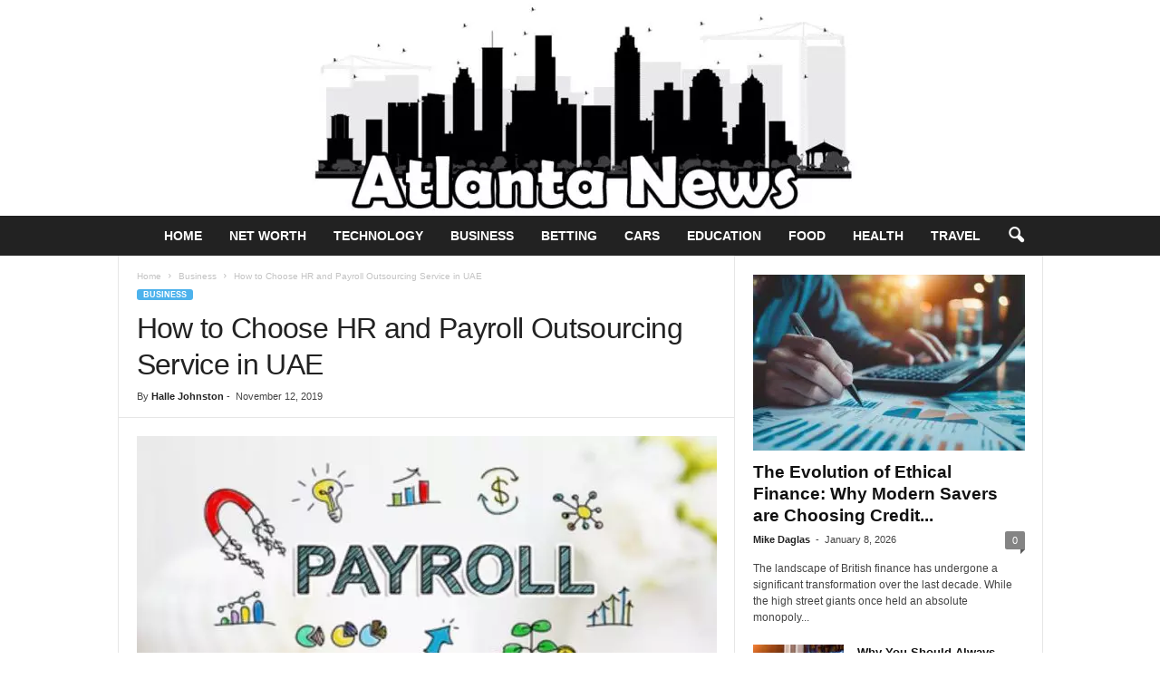

--- FILE ---
content_type: text/html; charset=UTF-8
request_url: https://www.atlnightspots.com/how-to-choose-hr-and-payroll-outsourcing-service-in-uae/
body_size: 27775
content:
<!doctype html >
<!--[if IE 8]>    <html class="ie8" lang="en-US"> <![endif]-->
<!--[if IE 9]>    <html class="ie9" lang="en-US"> <![endif]-->
<!--[if gt IE 8]><!--> <html lang="en-US"> <!--<![endif]-->
<head><meta charset="UTF-8" /><script>if(navigator.userAgent.match(/MSIE|Internet Explorer/i)||navigator.userAgent.match(/Trident\/7\..*?rv:11/i)){var href=document.location.href;if(!href.match(/[?&]nowprocket/)){if(href.indexOf("?")==-1){if(href.indexOf("#")==-1){document.location.href=href+"?nowprocket=1"}else{document.location.href=href.replace("#","?nowprocket=1#")}}else{if(href.indexOf("#")==-1){document.location.href=href+"&nowprocket=1"}else{document.location.href=href.replace("#","&nowprocket=1#")}}}}</script><script>(()=>{class RocketLazyLoadScripts{constructor(){this.v="2.0.3",this.userEvents=["keydown","keyup","mousedown","mouseup","mousemove","mouseover","mouseenter","mouseout","mouseleave","touchmove","touchstart","touchend","touchcancel","wheel","click","dblclick","input","visibilitychange"],this.attributeEvents=["onblur","onclick","oncontextmenu","ondblclick","onfocus","onmousedown","onmouseenter","onmouseleave","onmousemove","onmouseout","onmouseover","onmouseup","onmousewheel","onscroll","onsubmit"]}async t(){this.i(),this.o(),/iP(ad|hone)/.test(navigator.userAgent)&&this.h(),this.u(),this.l(this),this.m(),this.k(this),this.p(this),this._(),await Promise.all([this.R(),this.L()]),this.lastBreath=Date.now(),this.S(this),this.P(),this.D(),this.O(),this.M(),await this.C(this.delayedScripts.normal),await this.C(this.delayedScripts.defer),await this.C(this.delayedScripts.async),this.F("domReady"),await this.T(),await this.j(),await this.I(),this.F("windowLoad"),await this.A(),window.dispatchEvent(new Event("rocket-allScriptsLoaded")),this.everythingLoaded=!0,this.lastTouchEnd&&await new Promise((t=>setTimeout(t,500-Date.now()+this.lastTouchEnd))),this.H(),this.F("all"),this.U(),this.W()}i(){this.CSPIssue=sessionStorage.getItem("rocketCSPIssue"),document.addEventListener("securitypolicyviolation",(t=>{this.CSPIssue||"script-src-elem"!==t.violatedDirective||"data"!==t.blockedURI||(this.CSPIssue=!0,sessionStorage.setItem("rocketCSPIssue",!0))}),{isRocket:!0})}o(){window.addEventListener("pageshow",(t=>{this.persisted=t.persisted,this.realWindowLoadedFired=!0}),{isRocket:!0}),window.addEventListener("pagehide",(()=>{this.onFirstUserAction=null}),{isRocket:!0})}h(){let t;function e(e){t=e}window.addEventListener("touchstart",e,{isRocket:!0}),window.addEventListener("touchend",(function i(o){Math.abs(o.changedTouches[0].pageX-t.changedTouches[0].pageX)<10&&Math.abs(o.changedTouches[0].pageY-t.changedTouches[0].pageY)<10&&o.timeStamp-t.timeStamp<200&&(o.target.dispatchEvent(new PointerEvent("click",{target:o.target,bubbles:!0,cancelable:!0,detail:1})),event.preventDefault(),window.removeEventListener("touchstart",e,{isRocket:!0}),window.removeEventListener("touchend",i,{isRocket:!0}))}),{isRocket:!0})}q(t){this.userActionTriggered||("mousemove"!==t.type||this.firstMousemoveIgnored?"keyup"===t.type||"mouseover"===t.type||"mouseout"===t.type||(this.userActionTriggered=!0,this.onFirstUserAction&&this.onFirstUserAction()):this.firstMousemoveIgnored=!0),"click"===t.type&&t.preventDefault(),this.savedUserEvents.length>0&&(t.stopPropagation(),t.stopImmediatePropagation()),"touchstart"===this.lastEvent&&"touchend"===t.type&&(this.lastTouchEnd=Date.now()),"click"===t.type&&(this.lastTouchEnd=0),this.lastEvent=t.type,this.savedUserEvents.push(t)}u(){this.savedUserEvents=[],this.userEventHandler=this.q.bind(this),this.userEvents.forEach((t=>window.addEventListener(t,this.userEventHandler,{passive:!1,isRocket:!0})))}U(){this.userEvents.forEach((t=>window.removeEventListener(t,this.userEventHandler,{passive:!1,isRocket:!0}))),this.savedUserEvents.forEach((t=>{t.target.dispatchEvent(new window[t.constructor.name](t.type,t))}))}m(){this.eventsMutationObserver=new MutationObserver((t=>{const e="return false";for(const i of t){if("attributes"===i.type){const t=i.target.getAttribute(i.attributeName);t&&t!==e&&(i.target.setAttribute("data-rocket-"+i.attributeName,t),i.target["rocket"+i.attributeName]=new Function("event",t),i.target.setAttribute(i.attributeName,e))}"childList"===i.type&&i.addedNodes.forEach((t=>{if(t.nodeType===Node.ELEMENT_NODE)for(const i of t.attributes)this.attributeEvents.includes(i.name)&&i.value&&""!==i.value&&(t.setAttribute("data-rocket-"+i.name,i.value),t["rocket"+i.name]=new Function("event",i.value),t.setAttribute(i.name,e))}))}})),this.eventsMutationObserver.observe(document,{subtree:!0,childList:!0,attributeFilter:this.attributeEvents})}H(){this.eventsMutationObserver.disconnect(),this.attributeEvents.forEach((t=>{document.querySelectorAll("[data-rocket-"+t+"]").forEach((e=>{e.setAttribute(t,e.getAttribute("data-rocket-"+t)),e.removeAttribute("data-rocket-"+t)}))}))}k(t){Object.defineProperty(HTMLElement.prototype,"onclick",{get(){return this.rocketonclick||null},set(e){this.rocketonclick=e,this.setAttribute(t.everythingLoaded?"onclick":"data-rocket-onclick","this.rocketonclick(event)")}})}S(t){function e(e,i){let o=e[i];e[i]=null,Object.defineProperty(e,i,{get:()=>o,set(s){t.everythingLoaded?o=s:e["rocket"+i]=o=s}})}e(document,"onreadystatechange"),e(window,"onload"),e(window,"onpageshow");try{Object.defineProperty(document,"readyState",{get:()=>t.rocketReadyState,set(e){t.rocketReadyState=e},configurable:!0}),document.readyState="loading"}catch(t){console.log("WPRocket DJE readyState conflict, bypassing")}}l(t){this.originalAddEventListener=EventTarget.prototype.addEventListener,this.originalRemoveEventListener=EventTarget.prototype.removeEventListener,this.savedEventListeners=[],EventTarget.prototype.addEventListener=function(e,i,o){o&&o.isRocket||!t.B(e,this)&&!t.userEvents.includes(e)||t.B(e,this)&&!t.userActionTriggered||e.startsWith("rocket-")||t.everythingLoaded?t.originalAddEventListener.call(this,e,i,o):t.savedEventListeners.push({target:this,remove:!1,type:e,func:i,options:o})},EventTarget.prototype.removeEventListener=function(e,i,o){o&&o.isRocket||!t.B(e,this)&&!t.userEvents.includes(e)||t.B(e,this)&&!t.userActionTriggered||e.startsWith("rocket-")||t.everythingLoaded?t.originalRemoveEventListener.call(this,e,i,o):t.savedEventListeners.push({target:this,remove:!0,type:e,func:i,options:o})}}F(t){"all"===t&&(EventTarget.prototype.addEventListener=this.originalAddEventListener,EventTarget.prototype.removeEventListener=this.originalRemoveEventListener),this.savedEventListeners=this.savedEventListeners.filter((e=>{let i=e.type,o=e.target||window;return"domReady"===t&&"DOMContentLoaded"!==i&&"readystatechange"!==i||("windowLoad"===t&&"load"!==i&&"readystatechange"!==i&&"pageshow"!==i||(this.B(i,o)&&(i="rocket-"+i),e.remove?o.removeEventListener(i,e.func,e.options):o.addEventListener(i,e.func,e.options),!1))}))}p(t){let e;function i(e){return t.everythingLoaded?e:e.split(" ").map((t=>"load"===t||t.startsWith("load.")?"rocket-jquery-load":t)).join(" ")}function o(o){function s(e){const s=o.fn[e];o.fn[e]=o.fn.init.prototype[e]=function(){return this[0]===window&&t.userActionTriggered&&("string"==typeof arguments[0]||arguments[0]instanceof String?arguments[0]=i(arguments[0]):"object"==typeof arguments[0]&&Object.keys(arguments[0]).forEach((t=>{const e=arguments[0][t];delete arguments[0][t],arguments[0][i(t)]=e}))),s.apply(this,arguments),this}}if(o&&o.fn&&!t.allJQueries.includes(o)){const e={DOMContentLoaded:[],"rocket-DOMContentLoaded":[]};for(const t in e)document.addEventListener(t,(()=>{e[t].forEach((t=>t()))}),{isRocket:!0});o.fn.ready=o.fn.init.prototype.ready=function(i){function s(){parseInt(o.fn.jquery)>2?setTimeout((()=>i.bind(document)(o))):i.bind(document)(o)}return t.realDomReadyFired?!t.userActionTriggered||t.fauxDomReadyFired?s():e["rocket-DOMContentLoaded"].push(s):e.DOMContentLoaded.push(s),o([])},s("on"),s("one"),s("off"),t.allJQueries.push(o)}e=o}t.allJQueries=[],o(window.jQuery),Object.defineProperty(window,"jQuery",{get:()=>e,set(t){o(t)}})}P(){const t=new Map;document.write=document.writeln=function(e){const i=document.currentScript,o=document.createRange(),s=i.parentElement;let n=t.get(i);void 0===n&&(n=i.nextSibling,t.set(i,n));const c=document.createDocumentFragment();o.setStart(c,0),c.appendChild(o.createContextualFragment(e)),s.insertBefore(c,n)}}async R(){return new Promise((t=>{this.userActionTriggered?t():this.onFirstUserAction=t}))}async L(){return new Promise((t=>{document.addEventListener("DOMContentLoaded",(()=>{this.realDomReadyFired=!0,t()}),{isRocket:!0})}))}async I(){return this.realWindowLoadedFired?Promise.resolve():new Promise((t=>{window.addEventListener("load",t,{isRocket:!0})}))}M(){this.pendingScripts=[];this.scriptsMutationObserver=new MutationObserver((t=>{for(const e of t)e.addedNodes.forEach((t=>{"SCRIPT"!==t.tagName||t.noModule||t.isWPRocket||this.pendingScripts.push({script:t,promise:new Promise((e=>{const i=()=>{const i=this.pendingScripts.findIndex((e=>e.script===t));i>=0&&this.pendingScripts.splice(i,1),e()};t.addEventListener("load",i,{isRocket:!0}),t.addEventListener("error",i,{isRocket:!0}),setTimeout(i,1e3)}))})}))})),this.scriptsMutationObserver.observe(document,{childList:!0,subtree:!0})}async j(){await this.J(),this.pendingScripts.length?(await this.pendingScripts[0].promise,await this.j()):this.scriptsMutationObserver.disconnect()}D(){this.delayedScripts={normal:[],async:[],defer:[]},document.querySelectorAll("script[type$=rocketlazyloadscript]").forEach((t=>{t.hasAttribute("data-rocket-src")?t.hasAttribute("async")&&!1!==t.async?this.delayedScripts.async.push(t):t.hasAttribute("defer")&&!1!==t.defer||"module"===t.getAttribute("data-rocket-type")?this.delayedScripts.defer.push(t):this.delayedScripts.normal.push(t):this.delayedScripts.normal.push(t)}))}async _(){await this.L();let t=[];document.querySelectorAll("script[type$=rocketlazyloadscript][data-rocket-src]").forEach((e=>{let i=e.getAttribute("data-rocket-src");if(i&&!i.startsWith("data:")){i.startsWith("//")&&(i=location.protocol+i);try{const o=new URL(i).origin;o!==location.origin&&t.push({src:o,crossOrigin:e.crossOrigin||"module"===e.getAttribute("data-rocket-type")})}catch(t){}}})),t=[...new Map(t.map((t=>[JSON.stringify(t),t]))).values()],this.N(t,"preconnect")}async $(t){if(await this.G(),!0!==t.noModule||!("noModule"in HTMLScriptElement.prototype))return new Promise((e=>{let i;function o(){(i||t).setAttribute("data-rocket-status","executed"),e()}try{if(navigator.userAgent.includes("Firefox/")||""===navigator.vendor||this.CSPIssue)i=document.createElement("script"),[...t.attributes].forEach((t=>{let e=t.nodeName;"type"!==e&&("data-rocket-type"===e&&(e="type"),"data-rocket-src"===e&&(e="src"),i.setAttribute(e,t.nodeValue))})),t.text&&(i.text=t.text),t.nonce&&(i.nonce=t.nonce),i.hasAttribute("src")?(i.addEventListener("load",o,{isRocket:!0}),i.addEventListener("error",(()=>{i.setAttribute("data-rocket-status","failed-network"),e()}),{isRocket:!0}),setTimeout((()=>{i.isConnected||e()}),1)):(i.text=t.text,o()),i.isWPRocket=!0,t.parentNode.replaceChild(i,t);else{const i=t.getAttribute("data-rocket-type"),s=t.getAttribute("data-rocket-src");i?(t.type=i,t.removeAttribute("data-rocket-type")):t.removeAttribute("type"),t.addEventListener("load",o,{isRocket:!0}),t.addEventListener("error",(i=>{this.CSPIssue&&i.target.src.startsWith("data:")?(console.log("WPRocket: CSP fallback activated"),t.removeAttribute("src"),this.$(t).then(e)):(t.setAttribute("data-rocket-status","failed-network"),e())}),{isRocket:!0}),s?(t.fetchPriority="high",t.removeAttribute("data-rocket-src"),t.src=s):t.src="data:text/javascript;base64,"+window.btoa(unescape(encodeURIComponent(t.text)))}}catch(i){t.setAttribute("data-rocket-status","failed-transform"),e()}}));t.setAttribute("data-rocket-status","skipped")}async C(t){const e=t.shift();return e?(e.isConnected&&await this.$(e),this.C(t)):Promise.resolve()}O(){this.N([...this.delayedScripts.normal,...this.delayedScripts.defer,...this.delayedScripts.async],"preload")}N(t,e){this.trash=this.trash||[];let i=!0;var o=document.createDocumentFragment();t.forEach((t=>{const s=t.getAttribute&&t.getAttribute("data-rocket-src")||t.src;if(s&&!s.startsWith("data:")){const n=document.createElement("link");n.href=s,n.rel=e,"preconnect"!==e&&(n.as="script",n.fetchPriority=i?"high":"low"),t.getAttribute&&"module"===t.getAttribute("data-rocket-type")&&(n.crossOrigin=!0),t.crossOrigin&&(n.crossOrigin=t.crossOrigin),t.integrity&&(n.integrity=t.integrity),t.nonce&&(n.nonce=t.nonce),o.appendChild(n),this.trash.push(n),i=!1}})),document.head.appendChild(o)}W(){this.trash.forEach((t=>t.remove()))}async T(){try{document.readyState="interactive"}catch(t){}this.fauxDomReadyFired=!0;try{await this.G(),document.dispatchEvent(new Event("rocket-readystatechange")),await this.G(),document.rocketonreadystatechange&&document.rocketonreadystatechange(),await this.G(),document.dispatchEvent(new Event("rocket-DOMContentLoaded")),await this.G(),window.dispatchEvent(new Event("rocket-DOMContentLoaded"))}catch(t){console.error(t)}}async A(){try{document.readyState="complete"}catch(t){}try{await this.G(),document.dispatchEvent(new Event("rocket-readystatechange")),await this.G(),document.rocketonreadystatechange&&document.rocketonreadystatechange(),await this.G(),window.dispatchEvent(new Event("rocket-load")),await this.G(),window.rocketonload&&window.rocketonload(),await this.G(),this.allJQueries.forEach((t=>t(window).trigger("rocket-jquery-load"))),await this.G();const t=new Event("rocket-pageshow");t.persisted=this.persisted,window.dispatchEvent(t),await this.G(),window.rocketonpageshow&&window.rocketonpageshow({persisted:this.persisted})}catch(t){console.error(t)}}async G(){Date.now()-this.lastBreath>45&&(await this.J(),this.lastBreath=Date.now())}async J(){return document.hidden?new Promise((t=>setTimeout(t))):new Promise((t=>requestAnimationFrame(t)))}B(t,e){return e===document&&"readystatechange"===t||(e===document&&"DOMContentLoaded"===t||(e===window&&"DOMContentLoaded"===t||(e===window&&"load"===t||e===window&&"pageshow"===t)))}static run(){(new RocketLazyLoadScripts).t()}}RocketLazyLoadScripts.run()})();</script>
    <title>How to Choose HR and Payroll Outsourcing Service in UAE - Atlanta Celebrity News</title>
    
    <meta name="viewport" content="width=device-width, initial-scale=1.0">
    <link rel="pingback" href="https://www.atlnightspots.com/xmlrpc.php" />
    <meta name='robots' content='index, follow, max-image-preview:large, max-snippet:-1, max-video-preview:-1' />
<link rel="icon" type="image/png" href="https://www.atlnightspots.com/wp-content/uploads/2022/03/Atlanta-favicon.png">
	<!-- This site is optimized with the Yoast SEO plugin v26.8 - https://yoast.com/product/yoast-seo-wordpress/ -->
	<meta name="description" content="The Outsourcing services help these sorts of companies in complying with the rules and regulations of the country while keeping up with all the processes in" />
	<link rel="canonical" href="https://www.atlnightspots.com/how-to-choose-hr-and-payroll-outsourcing-service-in-uae/" />
	<meta property="og:locale" content="en_US" />
	<meta property="og:type" content="article" />
	<meta property="og:title" content="How to Choose HR and Payroll Outsourcing Service in UAE - Atlanta Celebrity News" />
	<meta property="og:description" content="The Outsourcing services help these sorts of companies in complying with the rules and regulations of the country while keeping up with all the processes in" />
	<meta property="og:url" content="https://www.atlnightspots.com/how-to-choose-hr-and-payroll-outsourcing-service-in-uae/" />
	<meta property="og:site_name" content="Atlanta Celebrity News" />
	<meta property="article:published_time" content="2019-11-12T13:00:17+00:00" />
	<meta property="article:modified_time" content="2024-03-01T08:09:45+00:00" />
	<meta property="og:image" content="https://www.atlnightspots.com/wp-content/uploads/2019/11/Payroll-Outsourcing-Service-in-UAE.jpg" />
	<meta property="og:image:width" content="640" />
	<meta property="og:image:height" content="449" />
	<meta property="og:image:type" content="image/jpeg" />
	<meta name="author" content="Halle Johnston" />
	<meta name="twitter:card" content="summary_large_image" />
	<meta name="twitter:label1" content="Written by" />
	<meta name="twitter:data1" content="Halle Johnston" />
	<meta name="twitter:label2" content="Est. reading time" />
	<meta name="twitter:data2" content="3 minutes" />
	<script type="application/ld+json" class="yoast-schema-graph">{"@context":"https://schema.org","@graph":[{"@type":"Article","@id":"https://www.atlnightspots.com/how-to-choose-hr-and-payroll-outsourcing-service-in-uae/#article","isPartOf":{"@id":"https://www.atlnightspots.com/how-to-choose-hr-and-payroll-outsourcing-service-in-uae/"},"author":{"name":"Halle Johnston","@id":"https://www.atlnightspots.com/#/schema/person/528dd70614afe68007aa051d833020b5"},"headline":"How to Choose HR and Payroll Outsourcing Service in UAE","datePublished":"2019-11-12T13:00:17+00:00","dateModified":"2024-03-01T08:09:45+00:00","mainEntityOfPage":{"@id":"https://www.atlnightspots.com/how-to-choose-hr-and-payroll-outsourcing-service-in-uae/"},"wordCount":540,"image":{"@id":"https://www.atlnightspots.com/how-to-choose-hr-and-payroll-outsourcing-service-in-uae/#primaryimage"},"thumbnailUrl":"https://www.atlnightspots.com/wp-content/uploads/2019/11/Payroll-Outsourcing-Service-in-UAE.jpg","keywords":["companies","Easily accessible","HR","Payroll Outsourcing Service","Reputation","Trustworthy","UAE"],"articleSection":["Business"],"inLanguage":"en-US"},{"@type":"WebPage","@id":"https://www.atlnightspots.com/how-to-choose-hr-and-payroll-outsourcing-service-in-uae/","url":"https://www.atlnightspots.com/how-to-choose-hr-and-payroll-outsourcing-service-in-uae/","name":"How to Choose HR and Payroll Outsourcing Service in UAE - Atlanta Celebrity News","isPartOf":{"@id":"https://www.atlnightspots.com/#website"},"primaryImageOfPage":{"@id":"https://www.atlnightspots.com/how-to-choose-hr-and-payroll-outsourcing-service-in-uae/#primaryimage"},"image":{"@id":"https://www.atlnightspots.com/how-to-choose-hr-and-payroll-outsourcing-service-in-uae/#primaryimage"},"thumbnailUrl":"https://www.atlnightspots.com/wp-content/uploads/2019/11/Payroll-Outsourcing-Service-in-UAE.jpg","datePublished":"2019-11-12T13:00:17+00:00","dateModified":"2024-03-01T08:09:45+00:00","author":{"@id":"https://www.atlnightspots.com/#/schema/person/528dd70614afe68007aa051d833020b5"},"description":"The Outsourcing services help these sorts of companies in complying with the rules and regulations of the country while keeping up with all the processes in","breadcrumb":{"@id":"https://www.atlnightspots.com/how-to-choose-hr-and-payroll-outsourcing-service-in-uae/#breadcrumb"},"inLanguage":"en-US","potentialAction":[{"@type":"ReadAction","target":["https://www.atlnightspots.com/how-to-choose-hr-and-payroll-outsourcing-service-in-uae/"]}]},{"@type":"ImageObject","inLanguage":"en-US","@id":"https://www.atlnightspots.com/how-to-choose-hr-and-payroll-outsourcing-service-in-uae/#primaryimage","url":"https://www.atlnightspots.com/wp-content/uploads/2019/11/Payroll-Outsourcing-Service-in-UAE.jpg","contentUrl":"https://www.atlnightspots.com/wp-content/uploads/2019/11/Payroll-Outsourcing-Service-in-UAE.jpg","width":640,"height":449,"caption":"Source: Medium"},{"@type":"BreadcrumbList","@id":"https://www.atlnightspots.com/how-to-choose-hr-and-payroll-outsourcing-service-in-uae/#breadcrumb","itemListElement":[{"@type":"ListItem","position":1,"name":"Home","item":"https://www.atlnightspots.com/"},{"@type":"ListItem","position":2,"name":"How to Choose HR and Payroll Outsourcing Service in UAE"}]},{"@type":"WebSite","@id":"https://www.atlnightspots.com/#website","url":"https://www.atlnightspots.com/","name":"Atlanta Celebrity News","description":"","potentialAction":[{"@type":"SearchAction","target":{"@type":"EntryPoint","urlTemplate":"https://www.atlnightspots.com/?s={search_term_string}"},"query-input":{"@type":"PropertyValueSpecification","valueRequired":true,"valueName":"search_term_string"}}],"inLanguage":"en-US"},{"@type":"Person","@id":"https://www.atlnightspots.com/#/schema/person/528dd70614afe68007aa051d833020b5","name":"Halle Johnston","image":{"@type":"ImageObject","inLanguage":"en-US","@id":"https://www.atlnightspots.com/#/schema/person/image/","url":"https://secure.gravatar.com/avatar/45897ec8ee8a342dcaeb842bb9ed8fe8fdf3172602500c097cc7f20a17a31e8d?s=96&d=mm&r=g","contentUrl":"https://secure.gravatar.com/avatar/45897ec8ee8a342dcaeb842bb9ed8fe8fdf3172602500c097cc7f20a17a31e8d?s=96&d=mm&r=g","caption":"Halle Johnston"},"url":"https://www.atlnightspots.com/author/halle-johnston/"}]}</script>
	<!-- / Yoast SEO plugin. -->



<link rel="alternate" type="application/rss+xml" title="Atlanta Celebrity News &raquo; Feed" href="https://www.atlnightspots.com/feed/" />
<link rel="alternate" title="oEmbed (JSON)" type="application/json+oembed" href="https://www.atlnightspots.com/wp-json/oembed/1.0/embed?url=https%3A%2F%2Fwww.atlnightspots.com%2Fhow-to-choose-hr-and-payroll-outsourcing-service-in-uae%2F" />
<link rel="alternate" title="oEmbed (XML)" type="text/xml+oembed" href="https://www.atlnightspots.com/wp-json/oembed/1.0/embed?url=https%3A%2F%2Fwww.atlnightspots.com%2Fhow-to-choose-hr-and-payroll-outsourcing-service-in-uae%2F&#038;format=xml" />
<style type="text/css" media="all">
.wpautoterms-footer{background-color:#ffffff;text-align:center;}
.wpautoterms-footer a{color:#000000;font-family:Arial, sans-serif;font-size:14px;}
.wpautoterms-footer .separator{color:#cccccc;font-family:Arial, sans-serif;font-size:14px;}</style>
<style id='wp-img-auto-sizes-contain-inline-css' type='text/css'>
img:is([sizes=auto i],[sizes^="auto," i]){contain-intrinsic-size:3000px 1500px}
/*# sourceURL=wp-img-auto-sizes-contain-inline-css */
</style>
<style id='wp-emoji-styles-inline-css' type='text/css'>

	img.wp-smiley, img.emoji {
		display: inline !important;
		border: none !important;
		box-shadow: none !important;
		height: 1em !important;
		width: 1em !important;
		margin: 0 0.07em !important;
		vertical-align: -0.1em !important;
		background: none !important;
		padding: 0 !important;
	}
/*# sourceURL=wp-emoji-styles-inline-css */
</style>
<style id='wp-block-library-inline-css' type='text/css'>
:root{--wp-block-synced-color:#7a00df;--wp-block-synced-color--rgb:122,0,223;--wp-bound-block-color:var(--wp-block-synced-color);--wp-editor-canvas-background:#ddd;--wp-admin-theme-color:#007cba;--wp-admin-theme-color--rgb:0,124,186;--wp-admin-theme-color-darker-10:#006ba1;--wp-admin-theme-color-darker-10--rgb:0,107,160.5;--wp-admin-theme-color-darker-20:#005a87;--wp-admin-theme-color-darker-20--rgb:0,90,135;--wp-admin-border-width-focus:2px}@media (min-resolution:192dpi){:root{--wp-admin-border-width-focus:1.5px}}.wp-element-button{cursor:pointer}:root .has-very-light-gray-background-color{background-color:#eee}:root .has-very-dark-gray-background-color{background-color:#313131}:root .has-very-light-gray-color{color:#eee}:root .has-very-dark-gray-color{color:#313131}:root .has-vivid-green-cyan-to-vivid-cyan-blue-gradient-background{background:linear-gradient(135deg,#00d084,#0693e3)}:root .has-purple-crush-gradient-background{background:linear-gradient(135deg,#34e2e4,#4721fb 50%,#ab1dfe)}:root .has-hazy-dawn-gradient-background{background:linear-gradient(135deg,#faaca8,#dad0ec)}:root .has-subdued-olive-gradient-background{background:linear-gradient(135deg,#fafae1,#67a671)}:root .has-atomic-cream-gradient-background{background:linear-gradient(135deg,#fdd79a,#004a59)}:root .has-nightshade-gradient-background{background:linear-gradient(135deg,#330968,#31cdcf)}:root .has-midnight-gradient-background{background:linear-gradient(135deg,#020381,#2874fc)}:root{--wp--preset--font-size--normal:16px;--wp--preset--font-size--huge:42px}.has-regular-font-size{font-size:1em}.has-larger-font-size{font-size:2.625em}.has-normal-font-size{font-size:var(--wp--preset--font-size--normal)}.has-huge-font-size{font-size:var(--wp--preset--font-size--huge)}.has-text-align-center{text-align:center}.has-text-align-left{text-align:left}.has-text-align-right{text-align:right}.has-fit-text{white-space:nowrap!important}#end-resizable-editor-section{display:none}.aligncenter{clear:both}.items-justified-left{justify-content:flex-start}.items-justified-center{justify-content:center}.items-justified-right{justify-content:flex-end}.items-justified-space-between{justify-content:space-between}.screen-reader-text{border:0;clip-path:inset(50%);height:1px;margin:-1px;overflow:hidden;padding:0;position:absolute;width:1px;word-wrap:normal!important}.screen-reader-text:focus{background-color:#ddd;clip-path:none;color:#444;display:block;font-size:1em;height:auto;left:5px;line-height:normal;padding:15px 23px 14px;text-decoration:none;top:5px;width:auto;z-index:100000}html :where(.has-border-color){border-style:solid}html :where([style*=border-top-color]){border-top-style:solid}html :where([style*=border-right-color]){border-right-style:solid}html :where([style*=border-bottom-color]){border-bottom-style:solid}html :where([style*=border-left-color]){border-left-style:solid}html :where([style*=border-width]){border-style:solid}html :where([style*=border-top-width]){border-top-style:solid}html :where([style*=border-right-width]){border-right-style:solid}html :where([style*=border-bottom-width]){border-bottom-style:solid}html :where([style*=border-left-width]){border-left-style:solid}html :where(img[class*=wp-image-]){height:auto;max-width:100%}:where(figure){margin:0 0 1em}html :where(.is-position-sticky){--wp-admin--admin-bar--position-offset:var(--wp-admin--admin-bar--height,0px)}@media screen and (max-width:600px){html :where(.is-position-sticky){--wp-admin--admin-bar--position-offset:0px}}

/*# sourceURL=wp-block-library-inline-css */
</style><style id='global-styles-inline-css' type='text/css'>
:root{--wp--preset--aspect-ratio--square: 1;--wp--preset--aspect-ratio--4-3: 4/3;--wp--preset--aspect-ratio--3-4: 3/4;--wp--preset--aspect-ratio--3-2: 3/2;--wp--preset--aspect-ratio--2-3: 2/3;--wp--preset--aspect-ratio--16-9: 16/9;--wp--preset--aspect-ratio--9-16: 9/16;--wp--preset--color--black: #000000;--wp--preset--color--cyan-bluish-gray: #abb8c3;--wp--preset--color--white: #ffffff;--wp--preset--color--pale-pink: #f78da7;--wp--preset--color--vivid-red: #cf2e2e;--wp--preset--color--luminous-vivid-orange: #ff6900;--wp--preset--color--luminous-vivid-amber: #fcb900;--wp--preset--color--light-green-cyan: #7bdcb5;--wp--preset--color--vivid-green-cyan: #00d084;--wp--preset--color--pale-cyan-blue: #8ed1fc;--wp--preset--color--vivid-cyan-blue: #0693e3;--wp--preset--color--vivid-purple: #9b51e0;--wp--preset--gradient--vivid-cyan-blue-to-vivid-purple: linear-gradient(135deg,rgb(6,147,227) 0%,rgb(155,81,224) 100%);--wp--preset--gradient--light-green-cyan-to-vivid-green-cyan: linear-gradient(135deg,rgb(122,220,180) 0%,rgb(0,208,130) 100%);--wp--preset--gradient--luminous-vivid-amber-to-luminous-vivid-orange: linear-gradient(135deg,rgb(252,185,0) 0%,rgb(255,105,0) 100%);--wp--preset--gradient--luminous-vivid-orange-to-vivid-red: linear-gradient(135deg,rgb(255,105,0) 0%,rgb(207,46,46) 100%);--wp--preset--gradient--very-light-gray-to-cyan-bluish-gray: linear-gradient(135deg,rgb(238,238,238) 0%,rgb(169,184,195) 100%);--wp--preset--gradient--cool-to-warm-spectrum: linear-gradient(135deg,rgb(74,234,220) 0%,rgb(151,120,209) 20%,rgb(207,42,186) 40%,rgb(238,44,130) 60%,rgb(251,105,98) 80%,rgb(254,248,76) 100%);--wp--preset--gradient--blush-light-purple: linear-gradient(135deg,rgb(255,206,236) 0%,rgb(152,150,240) 100%);--wp--preset--gradient--blush-bordeaux: linear-gradient(135deg,rgb(254,205,165) 0%,rgb(254,45,45) 50%,rgb(107,0,62) 100%);--wp--preset--gradient--luminous-dusk: linear-gradient(135deg,rgb(255,203,112) 0%,rgb(199,81,192) 50%,rgb(65,88,208) 100%);--wp--preset--gradient--pale-ocean: linear-gradient(135deg,rgb(255,245,203) 0%,rgb(182,227,212) 50%,rgb(51,167,181) 100%);--wp--preset--gradient--electric-grass: linear-gradient(135deg,rgb(202,248,128) 0%,rgb(113,206,126) 100%);--wp--preset--gradient--midnight: linear-gradient(135deg,rgb(2,3,129) 0%,rgb(40,116,252) 100%);--wp--preset--font-size--small: 10px;--wp--preset--font-size--medium: 20px;--wp--preset--font-size--large: 30px;--wp--preset--font-size--x-large: 42px;--wp--preset--font-size--regular: 14px;--wp--preset--font-size--larger: 48px;--wp--preset--spacing--20: 0.44rem;--wp--preset--spacing--30: 0.67rem;--wp--preset--spacing--40: 1rem;--wp--preset--spacing--50: 1.5rem;--wp--preset--spacing--60: 2.25rem;--wp--preset--spacing--70: 3.38rem;--wp--preset--spacing--80: 5.06rem;--wp--preset--shadow--natural: 6px 6px 9px rgba(0, 0, 0, 0.2);--wp--preset--shadow--deep: 12px 12px 50px rgba(0, 0, 0, 0.4);--wp--preset--shadow--sharp: 6px 6px 0px rgba(0, 0, 0, 0.2);--wp--preset--shadow--outlined: 6px 6px 0px -3px rgb(255, 255, 255), 6px 6px rgb(0, 0, 0);--wp--preset--shadow--crisp: 6px 6px 0px rgb(0, 0, 0);}:where(.is-layout-flex){gap: 0.5em;}:where(.is-layout-grid){gap: 0.5em;}body .is-layout-flex{display: flex;}.is-layout-flex{flex-wrap: wrap;align-items: center;}.is-layout-flex > :is(*, div){margin: 0;}body .is-layout-grid{display: grid;}.is-layout-grid > :is(*, div){margin: 0;}:where(.wp-block-columns.is-layout-flex){gap: 2em;}:where(.wp-block-columns.is-layout-grid){gap: 2em;}:where(.wp-block-post-template.is-layout-flex){gap: 1.25em;}:where(.wp-block-post-template.is-layout-grid){gap: 1.25em;}.has-black-color{color: var(--wp--preset--color--black) !important;}.has-cyan-bluish-gray-color{color: var(--wp--preset--color--cyan-bluish-gray) !important;}.has-white-color{color: var(--wp--preset--color--white) !important;}.has-pale-pink-color{color: var(--wp--preset--color--pale-pink) !important;}.has-vivid-red-color{color: var(--wp--preset--color--vivid-red) !important;}.has-luminous-vivid-orange-color{color: var(--wp--preset--color--luminous-vivid-orange) !important;}.has-luminous-vivid-amber-color{color: var(--wp--preset--color--luminous-vivid-amber) !important;}.has-light-green-cyan-color{color: var(--wp--preset--color--light-green-cyan) !important;}.has-vivid-green-cyan-color{color: var(--wp--preset--color--vivid-green-cyan) !important;}.has-pale-cyan-blue-color{color: var(--wp--preset--color--pale-cyan-blue) !important;}.has-vivid-cyan-blue-color{color: var(--wp--preset--color--vivid-cyan-blue) !important;}.has-vivid-purple-color{color: var(--wp--preset--color--vivid-purple) !important;}.has-black-background-color{background-color: var(--wp--preset--color--black) !important;}.has-cyan-bluish-gray-background-color{background-color: var(--wp--preset--color--cyan-bluish-gray) !important;}.has-white-background-color{background-color: var(--wp--preset--color--white) !important;}.has-pale-pink-background-color{background-color: var(--wp--preset--color--pale-pink) !important;}.has-vivid-red-background-color{background-color: var(--wp--preset--color--vivid-red) !important;}.has-luminous-vivid-orange-background-color{background-color: var(--wp--preset--color--luminous-vivid-orange) !important;}.has-luminous-vivid-amber-background-color{background-color: var(--wp--preset--color--luminous-vivid-amber) !important;}.has-light-green-cyan-background-color{background-color: var(--wp--preset--color--light-green-cyan) !important;}.has-vivid-green-cyan-background-color{background-color: var(--wp--preset--color--vivid-green-cyan) !important;}.has-pale-cyan-blue-background-color{background-color: var(--wp--preset--color--pale-cyan-blue) !important;}.has-vivid-cyan-blue-background-color{background-color: var(--wp--preset--color--vivid-cyan-blue) !important;}.has-vivid-purple-background-color{background-color: var(--wp--preset--color--vivid-purple) !important;}.has-black-border-color{border-color: var(--wp--preset--color--black) !important;}.has-cyan-bluish-gray-border-color{border-color: var(--wp--preset--color--cyan-bluish-gray) !important;}.has-white-border-color{border-color: var(--wp--preset--color--white) !important;}.has-pale-pink-border-color{border-color: var(--wp--preset--color--pale-pink) !important;}.has-vivid-red-border-color{border-color: var(--wp--preset--color--vivid-red) !important;}.has-luminous-vivid-orange-border-color{border-color: var(--wp--preset--color--luminous-vivid-orange) !important;}.has-luminous-vivid-amber-border-color{border-color: var(--wp--preset--color--luminous-vivid-amber) !important;}.has-light-green-cyan-border-color{border-color: var(--wp--preset--color--light-green-cyan) !important;}.has-vivid-green-cyan-border-color{border-color: var(--wp--preset--color--vivid-green-cyan) !important;}.has-pale-cyan-blue-border-color{border-color: var(--wp--preset--color--pale-cyan-blue) !important;}.has-vivid-cyan-blue-border-color{border-color: var(--wp--preset--color--vivid-cyan-blue) !important;}.has-vivid-purple-border-color{border-color: var(--wp--preset--color--vivid-purple) !important;}.has-vivid-cyan-blue-to-vivid-purple-gradient-background{background: var(--wp--preset--gradient--vivid-cyan-blue-to-vivid-purple) !important;}.has-light-green-cyan-to-vivid-green-cyan-gradient-background{background: var(--wp--preset--gradient--light-green-cyan-to-vivid-green-cyan) !important;}.has-luminous-vivid-amber-to-luminous-vivid-orange-gradient-background{background: var(--wp--preset--gradient--luminous-vivid-amber-to-luminous-vivid-orange) !important;}.has-luminous-vivid-orange-to-vivid-red-gradient-background{background: var(--wp--preset--gradient--luminous-vivid-orange-to-vivid-red) !important;}.has-very-light-gray-to-cyan-bluish-gray-gradient-background{background: var(--wp--preset--gradient--very-light-gray-to-cyan-bluish-gray) !important;}.has-cool-to-warm-spectrum-gradient-background{background: var(--wp--preset--gradient--cool-to-warm-spectrum) !important;}.has-blush-light-purple-gradient-background{background: var(--wp--preset--gradient--blush-light-purple) !important;}.has-blush-bordeaux-gradient-background{background: var(--wp--preset--gradient--blush-bordeaux) !important;}.has-luminous-dusk-gradient-background{background: var(--wp--preset--gradient--luminous-dusk) !important;}.has-pale-ocean-gradient-background{background: var(--wp--preset--gradient--pale-ocean) !important;}.has-electric-grass-gradient-background{background: var(--wp--preset--gradient--electric-grass) !important;}.has-midnight-gradient-background{background: var(--wp--preset--gradient--midnight) !important;}.has-small-font-size{font-size: var(--wp--preset--font-size--small) !important;}.has-medium-font-size{font-size: var(--wp--preset--font-size--medium) !important;}.has-large-font-size{font-size: var(--wp--preset--font-size--large) !important;}.has-x-large-font-size{font-size: var(--wp--preset--font-size--x-large) !important;}
/*# sourceURL=global-styles-inline-css */
</style>

<style id='classic-theme-styles-inline-css' type='text/css'>
/*! This file is auto-generated */
.wp-block-button__link{color:#fff;background-color:#32373c;border-radius:9999px;box-shadow:none;text-decoration:none;padding:calc(.667em + 2px) calc(1.333em + 2px);font-size:1.125em}.wp-block-file__button{background:#32373c;color:#fff;text-decoration:none}
/*# sourceURL=/wp-includes/css/classic-themes.min.css */
</style>
<link data-minify="1" rel='stylesheet' id='wpautoterms_css-css' href='https://www.atlnightspots.com/wp-content/cache/min/1/wp-content/plugins/auto-terms-of-service-and-privacy-policy/css/wpautoterms.css?ver=1742993311' type='text/css' media='all' />
<link rel='stylesheet' id='cookie-notice-front-css' href='https://www.atlnightspots.com/wp-content/plugins/cookie-notice/css/front.min.css?ver=2.5.11' type='text/css' media='all' />
<link data-minify="1" rel='stylesheet' id='c4wp-public-css' href='https://www.atlnightspots.com/wp-content/cache/min/1/wp-content/plugins/wp-captcha/assets/css/c4wp-public.css?ver=1742993311' type='text/css' media='all' />
<link data-minify="1" rel='stylesheet' id='ppress-frontend-css' href='https://www.atlnightspots.com/wp-content/cache/min/1/wp-content/plugins/wp-user-avatar/assets/css/frontend.min.css?ver=1742993311' type='text/css' media='all' />
<link rel='stylesheet' id='ppress-flatpickr-css' href='https://www.atlnightspots.com/wp-content/plugins/wp-user-avatar/assets/flatpickr/flatpickr.min.css?ver=4.16.8' type='text/css' media='all' />
<link rel='stylesheet' id='ppress-select2-css' href='https://www.atlnightspots.com/wp-content/plugins/wp-user-avatar/assets/select2/select2.min.css?ver=6.9' type='text/css' media='all' />
<link data-minify="1" rel='stylesheet' id='td-theme-css' href='https://www.atlnightspots.com/wp-content/cache/min/1/wp-content/themes/Newsmag/style.css?ver=1742993311' type='text/css' media='all' />
<style id='td-theme-inline-css' type='text/css'>
    
        /* custom css - generated by TagDiv Composer */
        @media (max-width: 767px) {
            .td-header-desktop-wrap {
                display: none;
            }
        }
        @media (min-width: 767px) {
            .td-header-mobile-wrap {
                display: none;
            }
        }
    
	
/*# sourceURL=td-theme-inline-css */
</style>
<link data-minify="1" rel='stylesheet' id='td-legacy-framework-front-style-css' href='https://www.atlnightspots.com/wp-content/cache/min/1/wp-content/plugins/td-composer/legacy/Newsmag/assets/css/td_legacy_main.css?ver=1742993311' type='text/css' media='all' />
<style id='rocket-lazyload-inline-css' type='text/css'>
.rll-youtube-player{position:relative;padding-bottom:56.23%;height:0;overflow:hidden;max-width:100%;}.rll-youtube-player:focus-within{outline: 2px solid currentColor;outline-offset: 5px;}.rll-youtube-player iframe{position:absolute;top:0;left:0;width:100%;height:100%;z-index:100;background:0 0}.rll-youtube-player img{bottom:0;display:block;left:0;margin:auto;max-width:100%;width:100%;position:absolute;right:0;top:0;border:none;height:auto;-webkit-transition:.4s all;-moz-transition:.4s all;transition:.4s all}.rll-youtube-player img:hover{-webkit-filter:brightness(75%)}.rll-youtube-player .play{height:100%;width:100%;left:0;top:0;position:absolute;background:url(https://www.atlnightspots.com/wp-content/plugins/wp-rocket/assets/img/youtube.png) no-repeat center;background-color: transparent !important;cursor:pointer;border:none;}
/*# sourceURL=rocket-lazyload-inline-css */
</style>
<script type="rocketlazyloadscript" data-rocket-type="text/javascript" data-rocket-src="https://www.atlnightspots.com/wp-includes/js/jquery/jquery.min.js?ver=3.7.1" id="jquery-core-js" data-rocket-defer defer></script>
<script type="rocketlazyloadscript" data-rocket-type="text/javascript" data-rocket-src="https://www.atlnightspots.com/wp-includes/js/jquery/jquery-migrate.min.js?ver=3.4.1" id="jquery-migrate-js" data-rocket-defer defer></script>
<script type="rocketlazyloadscript" data-rocket-type="text/javascript" data-rocket-src="https://www.atlnightspots.com/wp-includes/js/dist/dom-ready.min.js?ver=f77871ff7694fffea381" id="wp-dom-ready-js" data-rocket-defer defer></script>
<script type="rocketlazyloadscript" data-minify="1" data-rocket-type="text/javascript" data-rocket-src="https://www.atlnightspots.com/wp-content/cache/min/1/wp-content/plugins/auto-terms-of-service-and-privacy-policy/js/base.js?ver=1742993311" id="wpautoterms_base-js" data-rocket-defer defer></script>
<script type="rocketlazyloadscript" data-rocket-type="text/javascript" id="cookie-notice-front-js-before">
/* <![CDATA[ */
var cnArgs = {"ajaxUrl":"https:\/\/www.atlnightspots.com\/wp-admin\/admin-ajax.php","nonce":"06b3646213","hideEffect":"fade","position":"bottom","onScroll":true,"onScrollOffset":100,"onClick":true,"cookieName":"cookie_notice_accepted","cookieTime":2592000,"cookieTimeRejected":2592000,"globalCookie":false,"redirection":false,"cache":true,"revokeCookies":false,"revokeCookiesOpt":"automatic"};

//# sourceURL=cookie-notice-front-js-before
/* ]]> */
</script>
<script type="rocketlazyloadscript" data-rocket-type="text/javascript" data-rocket-src="https://www.atlnightspots.com/wp-content/plugins/cookie-notice/js/front.min.js?ver=2.5.11" id="cookie-notice-front-js" data-rocket-defer defer></script>
<script type="rocketlazyloadscript" data-minify="1" data-rocket-type="text/javascript" data-rocket-src="https://www.atlnightspots.com/wp-content/cache/min/1/wp-content/plugins/stop-user-enumeration/frontend/js/frontend.js?ver=1742993311" id="stop-user-enumeration-js" defer="defer" data-wp-strategy="defer"></script>
<script type="rocketlazyloadscript" data-minify="1" data-rocket-type="text/javascript" data-rocket-src="https://www.atlnightspots.com/wp-content/cache/min/1/wp-content/plugins/wp-captcha/assets/js/c4wp-public.js?ver=1742993311" id="c4wp-public-js" data-rocket-defer defer></script>
<script type="rocketlazyloadscript" data-rocket-type="text/javascript" data-rocket-src="https://www.atlnightspots.com/wp-content/plugins/wp-user-avatar/assets/flatpickr/flatpickr.min.js?ver=4.16.8" id="ppress-flatpickr-js" data-rocket-defer defer></script>
<script type="rocketlazyloadscript" data-rocket-type="text/javascript" data-rocket-src="https://www.atlnightspots.com/wp-content/plugins/wp-user-avatar/assets/select2/select2.min.js?ver=4.16.8" id="ppress-select2-js" data-rocket-defer defer></script>
<link rel="https://api.w.org/" href="https://www.atlnightspots.com/wp-json/" /><link rel="alternate" title="JSON" type="application/json" href="https://www.atlnightspots.com/wp-json/wp/v2/posts/117949" /><link rel="EditURI" type="application/rsd+xml" title="RSD" href="https://www.atlnightspots.com/xmlrpc.php?rsd" />
<meta name="generator" content="WordPress 6.9" />
<link rel='shortlink' href='https://www.atlnightspots.com/?p=117949' />
<meta name="publicationmedia-verification" content="fe003ced-8005-4377-b8c0-bdbec081dbe8"><meta name="google-adsense-account" content="ca-pub-7681034087578164">
<!-- JS generated by theme -->

<script type="rocketlazyloadscript">
    
    

	    var tdBlocksArray = []; //here we store all the items for the current page

	    // td_block class - each ajax block uses a object of this class for requests
	    function tdBlock() {
		    this.id = '';
		    this.block_type = 1; //block type id (1-234 etc)
		    this.atts = '';
		    this.td_column_number = '';
		    this.td_current_page = 1; //
		    this.post_count = 0; //from wp
		    this.found_posts = 0; //from wp
		    this.max_num_pages = 0; //from wp
		    this.td_filter_value = ''; //current live filter value
		    this.is_ajax_running = false;
		    this.td_user_action = ''; // load more or infinite loader (used by the animation)
		    this.header_color = '';
		    this.ajax_pagination_infinite_stop = ''; //show load more at page x
	    }

        // td_js_generator - mini detector
        ( function () {
            var htmlTag = document.getElementsByTagName("html")[0];

	        if ( navigator.userAgent.indexOf("MSIE 10.0") > -1 ) {
                htmlTag.className += ' ie10';
            }

            if ( !!navigator.userAgent.match(/Trident.*rv\:11\./) ) {
                htmlTag.className += ' ie11';
            }

	        if ( navigator.userAgent.indexOf("Edge") > -1 ) {
                htmlTag.className += ' ieEdge';
            }

            if ( /(iPad|iPhone|iPod)/g.test(navigator.userAgent) ) {
                htmlTag.className += ' td-md-is-ios';
            }

            var user_agent = navigator.userAgent.toLowerCase();
            if ( user_agent.indexOf("android") > -1 ) {
                htmlTag.className += ' td-md-is-android';
            }

            if ( -1 !== navigator.userAgent.indexOf('Mac OS X')  ) {
                htmlTag.className += ' td-md-is-os-x';
            }

            if ( /chrom(e|ium)/.test(navigator.userAgent.toLowerCase()) ) {
               htmlTag.className += ' td-md-is-chrome';
            }

            if ( -1 !== navigator.userAgent.indexOf('Firefox') ) {
                htmlTag.className += ' td-md-is-firefox';
            }

            if ( -1 !== navigator.userAgent.indexOf('Safari') && -1 === navigator.userAgent.indexOf('Chrome') ) {
                htmlTag.className += ' td-md-is-safari';
            }

            if( -1 !== navigator.userAgent.indexOf('IEMobile') ){
                htmlTag.className += ' td-md-is-iemobile';
            }

        })();

        var tdLocalCache = {};

        ( function () {
            "use strict";

            tdLocalCache = {
                data: {},
                remove: function (resource_id) {
                    delete tdLocalCache.data[resource_id];
                },
                exist: function (resource_id) {
                    return tdLocalCache.data.hasOwnProperty(resource_id) && tdLocalCache.data[resource_id] !== null;
                },
                get: function (resource_id) {
                    return tdLocalCache.data[resource_id];
                },
                set: function (resource_id, cachedData) {
                    tdLocalCache.remove(resource_id);
                    tdLocalCache.data[resource_id] = cachedData;
                }
            };
        })();

    
    
var td_viewport_interval_list=[{"limitBottom":767,"sidebarWidth":251},{"limitBottom":1023,"sidebarWidth":339}];
var tdc_is_installed="yes";
var td_ajax_url="https:\/\/www.atlnightspots.com\/wp-admin\/admin-ajax.php?td_theme_name=Newsmag&v=5.4.2";
var td_get_template_directory_uri="https:\/\/www.atlnightspots.com\/wp-content\/plugins\/td-composer\/legacy\/common";
var tds_snap_menu="";
var tds_logo_on_sticky="";
var tds_header_style="10";
var td_please_wait="Please wait...";
var td_email_user_pass_incorrect="User or password incorrect!";
var td_email_user_incorrect="Email or username incorrect!";
var td_email_incorrect="Email incorrect!";
var td_user_incorrect="Username incorrect!";
var td_email_user_empty="Email or username empty!";
var td_pass_empty="Pass empty!";
var td_pass_pattern_incorrect="Invalid Pass Pattern!";
var td_retype_pass_incorrect="Retyped Pass incorrect!";
var tds_more_articles_on_post_enable="";
var tds_more_articles_on_post_time_to_wait="";
var tds_more_articles_on_post_pages_distance_from_top=0;
var tds_captcha="";
var tds_theme_color_site_wide="#4db2ec";
var tds_smart_sidebar="";
var tdThemeName="Newsmag";
var tdThemeNameWl="Newsmag";
var td_magnific_popup_translation_tPrev="Previous (Left arrow key)";
var td_magnific_popup_translation_tNext="Next (Right arrow key)";
var td_magnific_popup_translation_tCounter="%curr% of %total%";
var td_magnific_popup_translation_ajax_tError="The content from %url% could not be loaded.";
var td_magnific_popup_translation_image_tError="The image #%curr% could not be loaded.";
var tdBlockNonce="dd775ca007";
var tdMobileMenu="enabled";
var tdMobileSearch="enabled";
var tdDateNamesI18n={"month_names":["January","February","March","April","May","June","July","August","September","October","November","December"],"month_names_short":["Jan","Feb","Mar","Apr","May","Jun","Jul","Aug","Sep","Oct","Nov","Dec"],"day_names":["Sunday","Monday","Tuesday","Wednesday","Thursday","Friday","Saturday"],"day_names_short":["Sun","Mon","Tue","Wed","Thu","Fri","Sat"]};
var td_ad_background_click_link="";
var td_ad_background_click_target="";
</script>


<!-- Header style compiled by theme -->

<style>
/* custom css - generated by TagDiv Composer */
    
/* custom css - generated by TagDiv Composer */

</style>




<script type="application/ld+json">
    {
        "@context": "https://schema.org",
        "@type": "BreadcrumbList",
        "itemListElement": [
            {
                "@type": "ListItem",
                "position": 1,
                "item": {
                    "@type": "WebSite",
                    "@id": "https://www.atlnightspots.com/",
                    "name": "Home"
                }
            },
            {
                "@type": "ListItem",
                "position": 2,
                    "item": {
                    "@type": "WebPage",
                    "@id": "https://www.atlnightspots.com/category/business/",
                    "name": "Business"
                }
            }
            ,{
                "@type": "ListItem",
                "position": 3,
                    "item": {
                    "@type": "WebPage",
                    "@id": "https://www.atlnightspots.com/how-to-choose-hr-and-payroll-outsourcing-service-in-uae/",
                    "name": "How to Choose HR and Payroll Outsourcing Service in UAE"                                
                }
            }    
        ]
    }
</script>
<link rel="icon" href="https://www.atlnightspots.com/wp-content/uploads/2022/03/Atlanta-favicon-150x150.png" sizes="32x32" />
<link rel="icon" href="https://www.atlnightspots.com/wp-content/uploads/2022/03/Atlanta-favicon.png" sizes="192x192" />
<link rel="apple-touch-icon" href="https://www.atlnightspots.com/wp-content/uploads/2022/03/Atlanta-favicon.png" />
<meta name="msapplication-TileImage" content="https://www.atlnightspots.com/wp-content/uploads/2022/03/Atlanta-favicon.png" />
	<style id="tdw-css-placeholder">/* custom css - generated by TagDiv Composer */
</style><noscript><style id="rocket-lazyload-nojs-css">.rll-youtube-player, [data-lazy-src]{display:none !important;}</style></noscript><meta name="generator" content="WP Rocket 3.18.3" data-wpr-features="wpr_delay_js wpr_defer_js wpr_minify_js wpr_lazyload_iframes wpr_image_dimensions wpr_minify_css wpr_preload_links wpr_desktop" /></head>

<body class="wp-singular post-template-default single single-post postid-117949 single-format-standard wp-theme-Newsmag cookies-not-set how-to-choose-hr-and-payroll-outsourcing-service-in-uae global-block-template-1 td-full-layout" itemscope="itemscope" itemtype="https://schema.org/WebPage">

        <div class="td-scroll-up  td-hide-scroll-up-on-mob"  style="display:none;"><i class="td-icon-menu-up"></i></div>

    
    <div data-rocket-location-hash="cb86410f914e0ec8c2807201a7d37886" class="td-menu-background"></div>
<div data-rocket-location-hash="ca01a98f2c798d13db85edc46cb52e2b" id="td-mobile-nav">
    <div data-rocket-location-hash="470b20efebd18754c12f6761a9d60f94" class="td-mobile-container">
        <!-- mobile menu top section -->
        <div data-rocket-location-hash="72e7db7984f68705c5e61c9db7ff9627" class="td-menu-socials-wrap">
            <!-- socials -->
            <div class="td-menu-socials">
                            </div>
            <!-- close button -->
            <div class="td-mobile-close">
                <span><i class="td-icon-close-mobile"></i></span>
            </div>
        </div>

        <!-- login section -->
        
        <!-- menu section -->
        <div data-rocket-location-hash="be5e72521cf4b38df581e70142ea6c91" class="td-mobile-content">
            <div class="menu-home-menu-container"><ul id="menu-home-menu" class="td-mobile-main-menu"><li id="menu-item-48333" class="menu-item menu-item-type-custom menu-item-object-custom menu-item-home menu-item-first menu-item-48333"><a href="https://www.atlnightspots.com" data-wpel-link="internal">Home</a></li>
<li id="menu-item-48720" class="menu-item menu-item-type-taxonomy menu-item-object-category menu-item-48720"><a href="https://www.atlnightspots.com/category/net-worth/" data-wpel-link="internal">Net Worth</a></li>
<li id="menu-item-48721" class="menu-item menu-item-type-taxonomy menu-item-object-category menu-item-48721"><a href="https://www.atlnightspots.com/category/technology/" data-wpel-link="internal">Technology</a></li>
<li id="menu-item-48717" class="menu-item menu-item-type-taxonomy menu-item-object-category current-post-ancestor current-menu-parent current-post-parent menu-item-48717"><a href="https://www.atlnightspots.com/category/business/" data-wpel-link="internal">Business</a></li>
<li id="menu-item-158846" class="menu-item menu-item-type-taxonomy menu-item-object-category menu-item-158846"><a href="https://www.atlnightspots.com/category/betting/" data-wpel-link="internal">Betting</a></li>
<li id="menu-item-158847" class="menu-item menu-item-type-taxonomy menu-item-object-category menu-item-158847"><a href="https://www.atlnightspots.com/category/cars/" data-wpel-link="internal">Cars</a></li>
<li id="menu-item-158848" class="menu-item menu-item-type-taxonomy menu-item-object-category menu-item-158848"><a href="https://www.atlnightspots.com/category/education/" data-wpel-link="internal">Education</a></li>
<li id="menu-item-158849" class="menu-item menu-item-type-taxonomy menu-item-object-category menu-item-158849"><a href="https://www.atlnightspots.com/category/food/" data-wpel-link="internal">Food</a></li>
<li id="menu-item-158850" class="menu-item menu-item-type-taxonomy menu-item-object-category menu-item-158850"><a href="https://www.atlnightspots.com/category/health/" data-wpel-link="internal">Health</a></li>
<li id="menu-item-158851" class="menu-item menu-item-type-taxonomy menu-item-object-category menu-item-158851"><a href="https://www.atlnightspots.com/category/travel/" data-wpel-link="internal">Travel</a></li>
</ul></div>        </div>
    </div>

    <!-- register/login section -->
    </div>    <div data-rocket-location-hash="a90103adb44f1171dfa0e1bc7fbd3828" class="td-search-background"></div>
<div data-rocket-location-hash="ff635aeb37509b6b3b56342bd1004556" class="td-search-wrap-mob">
	<div data-rocket-location-hash="5e78dfc10550821913ffb9e1a1d1b3f1" class="td-drop-down-search">
		<form method="get" class="td-search-form" action="https://www.atlnightspots.com/">
			<!-- close button -->
			<div class="td-search-close">
				<span><i class="td-icon-close-mobile"></i></span>
			</div>
			<div role="search" class="td-search-input">
				<span>Search</span>
				<input id="td-header-search-mob" type="text" value="" name="s" autocomplete="off" />
			</div>
		</form>
		<div data-rocket-location-hash="18034f462cbae0ba86f77a5f5d211e66" id="td-aj-search-mob"></div>
	</div>
</div>

    <div data-rocket-location-hash="038dac2edb31df5d761c009f856a2f78" id="td-outer-wrap">
    
        <div data-rocket-location-hash="0d143f66745d72249f47fcf437b57c2a" class="td-outer-container">
        
            <!--
Header style 10
-->

<div data-rocket-location-hash="087a8647d9af3a8557c9b48fbf0470d8" class="td-header-wrap td-header-style-10">
	<div class="td-top-menu-full">
        <div class="td-header-row td-header-top-menu td-make-full">
		    	    </div>
	</div>

	<div class="td-header-row td-header-header ">
		<div class="td-header-text-logo">
					<a class="td-main-logo" href="https://www.atlnightspots.com/" data-wpel-link="internal">
			<img src="https://www.atlnightspots.com/wp-content/uploads/2020/01/Atlanta-News-scaled.jpg" alt="" title="Atlanta Celebrity News"  width="640" height="238"/>
			<span class="td-visual-hidden">Atlanta Celebrity News</span>
		</a>
				</div>
	</div>

    <div class="td-header-menu-wrap">
        <div class="td-header-row td-header-main-menu">
            <div class="td-make-full">
                <div id="td-header-menu" role="navigation">
        <div id="td-top-mobile-toggle"><span><i class="td-icon-font td-icon-mobile"></i></span></div>
        <div class="td-main-menu-logo td-logo-in-header">
                <a class="td-main-logo" href="https://www.atlnightspots.com/" data-wpel-link="internal">
            <img src="https://www.atlnightspots.com/wp-content/uploads/2020/01/Atlanta-News-scaled.jpg" alt="" title="Atlanta Celebrity News"  width="640" height="238"/>
        </a>
        </div>
    <div class="menu-home-menu-container"><ul id="menu-home-menu-1" class="sf-menu"><li class="menu-item menu-item-type-custom menu-item-object-custom menu-item-home menu-item-first td-menu-item td-normal-menu menu-item-48333"><a href="https://www.atlnightspots.com" data-wpel-link="internal">Home</a></li>
<li class="menu-item menu-item-type-taxonomy menu-item-object-category td-menu-item td-normal-menu menu-item-48720"><a href="https://www.atlnightspots.com/category/net-worth/" data-wpel-link="internal">Net Worth</a></li>
<li class="menu-item menu-item-type-taxonomy menu-item-object-category td-menu-item td-normal-menu menu-item-48721"><a href="https://www.atlnightspots.com/category/technology/" data-wpel-link="internal">Technology</a></li>
<li class="menu-item menu-item-type-taxonomy menu-item-object-category current-post-ancestor current-menu-parent current-post-parent td-menu-item td-normal-menu menu-item-48717"><a href="https://www.atlnightspots.com/category/business/" data-wpel-link="internal">Business</a></li>
<li class="menu-item menu-item-type-taxonomy menu-item-object-category td-menu-item td-normal-menu menu-item-158846"><a href="https://www.atlnightspots.com/category/betting/" data-wpel-link="internal">Betting</a></li>
<li class="menu-item menu-item-type-taxonomy menu-item-object-category td-menu-item td-normal-menu menu-item-158847"><a href="https://www.atlnightspots.com/category/cars/" data-wpel-link="internal">Cars</a></li>
<li class="menu-item menu-item-type-taxonomy menu-item-object-category td-menu-item td-normal-menu menu-item-158848"><a href="https://www.atlnightspots.com/category/education/" data-wpel-link="internal">Education</a></li>
<li class="menu-item menu-item-type-taxonomy menu-item-object-category td-menu-item td-normal-menu menu-item-158849"><a href="https://www.atlnightspots.com/category/food/" data-wpel-link="internal">Food</a></li>
<li class="menu-item menu-item-type-taxonomy menu-item-object-category td-menu-item td-normal-menu menu-item-158850"><a href="https://www.atlnightspots.com/category/health/" data-wpel-link="internal">Health</a></li>
<li class="menu-item menu-item-type-taxonomy menu-item-object-category td-menu-item td-normal-menu menu-item-158851"><a href="https://www.atlnightspots.com/category/travel/" data-wpel-link="internal">Travel</a></li>
</ul></div></div>

<div class="td-search-wrapper">
    <div id="td-top-search">
        <!-- Search -->
        <div class="header-search-wrap">
            <div class="dropdown header-search">
                <a id="td-header-search-button" href="#" role="button" aria-label="search icon" class="dropdown-toggle " data-toggle="dropdown"><i class="td-icon-search"></i></a>
                                <span id="td-header-search-button-mob" class="dropdown-toggle " data-toggle="dropdown"><i class="td-icon-search"></i></span>
                            </div>
        </div>
    </div>
</div>

<div class="header-search-wrap">
	<div class="dropdown header-search">
		<div class="td-drop-down-search">
			<form method="get" class="td-search-form" action="https://www.atlnightspots.com/">
				<div role="search" class="td-head-form-search-wrap">
					<input class="needsclick" id="td-header-search" type="text" value="" name="s" autocomplete="off" /><input class="wpb_button wpb_btn-inverse btn" type="submit" id="td-header-search-top" value="Search" />
				</div>
			</form>
			<div id="td-aj-search"></div>
		</div>
	</div>
</div>            </div>
        </div>
    </div>

	<div class="td-header-container">
		<div class="td-header-row">
			<div class="td-header-sp-rec">
				
<div class="td-header-ad-wrap ">
    

</div>			</div>
		</div>
	</div>
</div>
    <div data-rocket-location-hash="fefcc834a59b752462615478646b4884" class="td-container td-post-template-default">
        <div class="td-container-border">
            <div class="td-pb-row">
                                        <div class="td-pb-span8 td-main-content" role="main">
                            <div class="td-ss-main-content">
                                

    <article id="post-117949" class="post-117949 post type-post status-publish format-standard has-post-thumbnail hentry category-business tag-companies tag-easily-accessible tag-hr tag-payroll-outsourcing-service tag-reputation tag-trustworthy tag-uae" itemscope itemtype="https://schema.org/Article"47>
        <div class="td-post-header td-pb-padding-side">
            <div class="entry-crumbs"><span><a title="" class="entry-crumb" href="https://www.atlnightspots.com/" data-wpel-link="internal">Home</a></span> <i class="td-icon-right td-bread-sep"></i> <span><a title="View all posts in Business" class="entry-crumb" href="https://www.atlnightspots.com/category/business/" data-wpel-link="internal">Business</a></span> <i class="td-icon-right td-bread-sep td-bred-no-url-last"></i> <span class="td-bred-no-url-last">How to Choose HR and Payroll Outsourcing Service in UAE</span></div>
            <!-- category --><ul class="td-category"><li class="entry-category"><a href="https://www.atlnightspots.com/category/business/" data-wpel-link="internal">Business</a></li></ul>
            <header>
                <h1 class="entry-title">How to Choose HR and Payroll Outsourcing Service in UAE</h1>

                

                <div class="meta-info">

                    <!-- author --><div class="td-post-author-name"><div class="td-author-by">By</div> <a href="https://www.atlnightspots.com/author/halle-johnston/" data-wpel-link="internal">Halle Johnston</a><div class="td-author-line"> - </div> </div>                    <!-- date --><span class="td-post-date"><time class="entry-date updated td-module-date" datetime="2019-11-12T15:00:17+02:00" >November 12, 2019</time></span>                    <!-- modified date -->                    <!-- views -->                    <!-- comments -->                </div>
            </header>
        </div>

        
        <div class="td-post-content td-pb-padding-side">

        <!-- image --><div class="td-post-featured-image"><figure><img width="640" height="449" class="entry-thumb" src="https://www.atlnightspots.com/wp-content/uploads/2019/11/Payroll-Outsourcing-Service-in-UAE-640x449.jpg" srcset="https://www.atlnightspots.com/wp-content/uploads/2019/11/Payroll-Outsourcing-Service-in-UAE.jpg 640w, https://www.atlnightspots.com/wp-content/uploads/2019/11/Payroll-Outsourcing-Service-in-UAE-300x210.jpg 300w, https://www.atlnightspots.com/wp-content/uploads/2019/11/Payroll-Outsourcing-Service-in-UAE-599x420.jpg 599w, https://www.atlnightspots.com/wp-content/uploads/2019/11/Payroll-Outsourcing-Service-in-UAE-681x478.jpg 681w" sizes="(max-width: 640px) 100vw, 640px" alt="" title="Payroll Outsourcing Service in UAE"/><figcaption class="wp-caption-text">Source: Medium</figcaption></figure></div>
        <!-- content --><p>The time is changing, and there is a need to develop better and more modified systems so that they may help the companies in prospering more than before. For that purpose, the companies are trying to bring more innovative resources for their companies so that they may save not only their time but also money.</p>
<p>Outsourcing is becoming the need of the time for the companies who do not seem to afford the individual resources for HR and payroll processing. The Outsourcing services help these sorts of companies in complying with the rules and regulations of the country while keeping up with all the processes in an amicable manner.</p>
<h3>What to consider before hiring an outsourcing firm in the UAE</h3>
<p>A lot of companies are moving forward to the Hr and payroll outsourcing services in the UAE. The primary reason is to get the actual work done while saving time, money, and so much more. But there are a lot of essential things that a company should keep in mind while taking services of an outsourcing firm. Here are some of those:</p>
<figure id="attachment_117956" aria-describedby="caption-attachment-117956" style="width: 640px" class="wp-caption alignnone"><img fetchpriority="high" decoding="async" class="size-full wp-image-117956" src="https://www.atlnightspots.com/wp-content/uploads/2019/11/pay-roll.jpeg" alt="" width="640" height="550" srcset="https://www.atlnightspots.com/wp-content/uploads/2019/11/pay-roll.jpeg 640w, https://www.atlnightspots.com/wp-content/uploads/2019/11/pay-roll-300x258.jpeg 300w, https://www.atlnightspots.com/wp-content/uploads/2019/11/pay-roll-768x660.jpeg 768w, https://www.atlnightspots.com/wp-content/uploads/2019/11/pay-roll-489x420.jpeg 489w, https://www.atlnightspots.com/wp-content/uploads/2019/11/pay-roll-681x585.jpeg 681w" sizes="(max-width: 640px) 100vw, 640px" /><figcaption id="caption-attachment-117956" class="wp-caption-text">Source: peoplelinkvietnam.com</figcaption></figure>
<h3>Trustworthy</h3>
<p>If you are handing over the critical data of your company, you should be able to trust the company. For trusting an outsourcing firm, the firm must be trustworthy itself. For that purpose, you can ask the people around before hiring the firm.</p>
<p>You can even take referrals from your friends and family so that you would be able to trust the company and not be reluctant while sharing the confidential information of the company,</p>
<h3>Reputation</h3>
<p>The company you take services form should have a good reputation in the market. People should think good of it; otherwise, your status will get on a steak.</p>
<p>So, make sure that the outsourcing firm you choose is well reputable. If not, there is always space for new ones. Make sure you do everything from your part before hiring outsourcing services such as <a class="id91" href="https://farahatco.com/services/payroll-and-hr-services/">Farahat &amp; Co</a>, one of the most trustworthy and reputable companies In UAE.</p>
<figure id="attachment_48710" aria-describedby="caption-attachment-48710" style="width: 640px" class="wp-caption alignnone"><img decoding="async" class="size-large wp-image-48710" src="https://www.atlnightspots.com/wp-content/uploads/2019/08/outsourcing-1024x630.jpg" alt="" width="640" height="394" srcset="https://www.atlnightspots.com/wp-content/uploads/2019/08/outsourcing-1024x630.jpg 1024w, https://www.atlnightspots.com/wp-content/uploads/2019/08/outsourcing-300x185.jpg 300w, https://www.atlnightspots.com/wp-content/uploads/2019/08/outsourcing-768x473.jpg 768w, https://www.atlnightspots.com/wp-content/uploads/2019/08/outsourcing-683x420.jpg 683w, https://www.atlnightspots.com/wp-content/uploads/2019/08/outsourcing-640x394.jpg 640w, https://www.atlnightspots.com/wp-content/uploads/2019/08/outsourcing-681x419.jpg 681w, https://www.atlnightspots.com/wp-content/uploads/2019/08/outsourcing.jpg 585w" sizes="(max-width: 640px) 100vw, 640px" /><figcaption id="caption-attachment-48710" class="wp-caption-text">Source: SEO Web Positioning</figcaption></figure>
<h3>Easily accessible</h3>
<p>If you hire a company for the payroll or <a href="https://courses.lumenlearning.com/boundless-business/chapter/the-functions-and-goals-of-hr/" data-wpel-link="external" rel="nofollow external noopener noreferrer">HR functioning</a>, you should make sure whether or not you would be able to access it easily or not. The communication gap can create a lot of problems for the companies and the clients as well.</p>
<p>That is why if you think that the mode of communication of the company you hire is right, you should take their services. Otherwise, not.</p>
<p>UAE payroll outsourcing services are becoming very prominent because of their amazing benefits. They help the companies inadequately executing their business pans while saving on their resources as much as possible. The small and the middle-sized companies are very efficiently considering outsourcing a good source for their companies.</p>
<p>They simply <a href="https://www.atlnightspots.com/the-pros-and-cons-of-outsourcing-it-services/" data-wpel-link="internal">take the services</a> and get to pay more attention to their core business services. In this way, they get saved from all the stress of complying with the tax laws and other legalities. In short, outsourcing the company functions is indeed a relief that is very cost-effective and helpful for companies worldwide.</p>
        </div>


        <footer>
            <!-- post pagination -->            <!-- review -->
            <div class="td-post-source-tags td-pb-padding-side">
                <!-- source via -->                <!-- tags --><ul class="td-tags td-post-small-box clearfix"><li><span>TAGS</span></li><li><a href="https://www.atlnightspots.com/tag/companies/" data-wpel-link="internal">companies</a></li><li><a href="https://www.atlnightspots.com/tag/easily-accessible/" data-wpel-link="internal">Easily accessible</a></li><li><a href="https://www.atlnightspots.com/tag/hr/" data-wpel-link="internal">HR</a></li><li><a href="https://www.atlnightspots.com/tag/payroll-outsourcing-service/" data-wpel-link="internal">Payroll Outsourcing Service</a></li><li><a href="https://www.atlnightspots.com/tag/reputation/" data-wpel-link="internal">Reputation</a></li><li><a href="https://www.atlnightspots.com/tag/trustworthy/" data-wpel-link="internal">Trustworthy</a></li><li><a href="https://www.atlnightspots.com/tag/uae/" data-wpel-link="internal">UAE</a></li></ul>            </div>

            <div class="td-post-sharing-bottom td-pb-padding-side"></div>            <!-- next prev --><div class="td-block-row td-post-next-prev"><div class="td-block-span6 td-post-prev-post"><div class="td-post-next-prev-content"><span>Previous article</span><a href="https://www.atlnightspots.com/most-interesting-commercials-ever/" data-wpel-link="internal">Most Interesting Commercials Ever</a></div></div><div class="td-next-prev-separator"></div><div class="td-block-span6 td-post-next-post"><div class="td-post-next-prev-content"><span>Next article</span><a href="https://www.atlnightspots.com/enjoy-gardening-as-they-do-celebrities-who-love-gardening/" data-wpel-link="internal">Enjoy Gardening As They Do &#8211; Celebrities Who Love Gardening</a></div></div></div>            <!-- author box --><div class="author-box-wrap"><a href="https://www.atlnightspots.com/author/halle-johnston/" aria-label="author-photo" data-wpel-link="internal"><img alt='' src='https://secure.gravatar.com/avatar/45897ec8ee8a342dcaeb842bb9ed8fe8fdf3172602500c097cc7f20a17a31e8d?s=96&#038;d=mm&#038;r=g' srcset='https://secure.gravatar.com/avatar/45897ec8ee8a342dcaeb842bb9ed8fe8fdf3172602500c097cc7f20a17a31e8d?s=192&#038;d=mm&#038;r=g 2x' class='avatar avatar-96 photo' height='96' width='96' decoding='async'/></a><div class="desc"><div class="td-author-name vcard author"><span class="fn"><a href="https://www.atlnightspots.com/author/halle-johnston/" data-wpel-link="internal">Halle Johnston</a></span></div><div class="td-author-description"></div><div class="td-author-social"></div><div class="clearfix"></div></div></div>	        <!-- meta --><span class="td-page-meta" itemprop="author" itemscope itemtype="https://schema.org/Person"><meta itemprop="name" content="Halle Johnston"><meta itemprop="url" content="https://www.atlnightspots.com/author/halle-johnston/"></span><meta itemprop="datePublished" content="2019-11-12T15:00:17+02:00"><meta itemprop="dateModified" content="2024-03-01T10:09:45+02:00"><meta itemscope itemprop="mainEntityOfPage" itemType="https://schema.org/WebPage" itemid="https://www.atlnightspots.com/how-to-choose-hr-and-payroll-outsourcing-service-in-uae/"/><span class="td-page-meta" itemprop="publisher" itemscope itemtype="https://schema.org/Organization"><span class="td-page-meta" itemprop="logo" itemscope itemtype="https://schema.org/ImageObject"><meta itemprop="url" content="https://www.atlnightspots.com/wp-content/uploads/2020/01/Atlanta-News-scaled.jpg"></span><meta itemprop="name" content="Atlanta Celebrity News"></span><meta itemprop="headline " content="How to Choose HR and Payroll Outsourcing Service in UAE"><span class="td-page-meta" itemprop="image" itemscope itemtype="https://schema.org/ImageObject"><meta itemprop="url" content="https://www.atlnightspots.com/wp-content/uploads/2019/11/Payroll-Outsourcing-Service-in-UAE.jpg"><meta itemprop="width" content="640"><meta itemprop="height" content="449"></span>        </footer>

    </article> <!-- /.post -->

    <script type="rocketlazyloadscript">var block_tdi_3 = new tdBlock();
block_tdi_3.id = "tdi_3";
block_tdi_3.atts = '{"limit":3,"ajax_pagination":"next_prev","live_filter":"cur_post_same_categories","td_ajax_filter_type":"td_custom_related","class":"tdi_3","td_column_number":3,"block_type":"td_block_related_posts","live_filter_cur_post_id":117949,"live_filter_cur_post_author":"159","block_template_id":"","header_color":"","ajax_pagination_infinite_stop":"","offset":"","td_ajax_preloading":"","td_filter_default_txt":"","td_ajax_filter_ids":"","el_class":"","color_preset":"","ajax_pagination_next_prev_swipe":"","border_top":"","css":"","tdc_css":"","tdc_css_class":"tdi_3","tdc_css_class_style":"tdi_3_rand_style"}';
block_tdi_3.td_column_number = "3";
block_tdi_3.block_type = "td_block_related_posts";
block_tdi_3.post_count = "3";
block_tdi_3.found_posts = "342";
block_tdi_3.header_color = "";
block_tdi_3.ajax_pagination_infinite_stop = "";
block_tdi_3.max_num_pages = "114";
tdBlocksArray.push(block_tdi_3);
</script><div class="td_block_wrap td_block_related_posts tdi_3 td_with_ajax_pagination td-pb-border-top td_block_template_1"  data-td-block-uid="tdi_3" ><h4 class="td-related-title"><a id="tdi_4" class="td-related-left td-cur-simple-item" data-td_filter_value="" data-td_block_id="tdi_3" href="#">RELATED ARTICLES</a><a id="tdi_5" class="td-related-right" data-td_filter_value="td_related_more_from_author" data-td_block_id="tdi_3" href="#">MORE FROM AUTHOR</a></h4><div id=tdi_3 class="td_block_inner">

	<div class="td-related-row">

	<div class="td-related-span4">

        <div class="td_module_related_posts td-animation-stack td_mod_related_posts td-cpt-post">
            <div class="td-module-image">
                <div class="td-module-thumb"><a href="https://www.atlnightspots.com/singapore-property-market-trends-for-upcoming-developments/" rel="bookmark" class="td-image-wrap " title="Singapore Property Market Trends for Upcoming Developments" data-wpel-link="internal"><img width="238" height="178" class="entry-thumb" src="https://www.atlnightspots.com/wp-content/uploads/2025/10/Singapore-Property-Market-238x178.jpg"  srcset="https://www.atlnightspots.com/wp-content/uploads/2025/10/Singapore-Property-Market-238x178.jpg 238w, https://www.atlnightspots.com/wp-content/uploads/2025/10/Singapore-Property-Market-100x75.jpg 100w" sizes="(max-width: 238px) 100vw, 238px"  alt="" title="Singapore Property Market Trends for Upcoming Developments" /></a></div>                            </div>
            <div class="item-details">
                <h3 class="entry-title td-module-title"><a href="https://www.atlnightspots.com/singapore-property-market-trends-for-upcoming-developments/" rel="bookmark" title="Singapore Property Market Trends for Upcoming Developments" data-wpel-link="internal">Singapore Property Market Trends for Upcoming Developments</a></h3>            </div>
        </div>
        
	</div> <!-- ./td-related-span4 -->

	<div class="td-related-span4">

        <div class="td_module_related_posts td-animation-stack td_mod_related_posts td-cpt-post">
            <div class="td-module-image">
                <div class="td-module-thumb"><a href="https://www.atlnightspots.com/growing-importance-of-cloud-expertise-in-modern-business/" rel="bookmark" class="td-image-wrap " title="The Growing Importance of Cloud Expertise in Modern Business" data-wpel-link="internal"><img width="238" height="178" class="entry-thumb" src="https://www.atlnightspots.com/wp-content/uploads/2025/09/Cloud-Expertise-in-Modern-Business-238x178.webp"  srcset="https://www.atlnightspots.com/wp-content/uploads/2025/09/Cloud-Expertise-in-Modern-Business-238x178.webp 238w, https://www.atlnightspots.com/wp-content/uploads/2025/09/Cloud-Expertise-in-Modern-Business-100x75.webp 100w" sizes="(max-width: 238px) 100vw, 238px"  alt="" title="The Growing Importance of Cloud Expertise in Modern Business" /></a></div>                            </div>
            <div class="item-details">
                <h3 class="entry-title td-module-title"><a href="https://www.atlnightspots.com/growing-importance-of-cloud-expertise-in-modern-business/" rel="bookmark" title="The Growing Importance of Cloud Expertise in Modern Business" data-wpel-link="internal">The Growing Importance of Cloud Expertise in Modern Business</a></h3>            </div>
        </div>
        
	</div> <!-- ./td-related-span4 -->

	<div class="td-related-span4">

        <div class="td_module_related_posts td-animation-stack td_mod_related_posts td-cpt-post">
            <div class="td-module-image">
                <div class="td-module-thumb"><a href="https://www.atlnightspots.com/workspace-with-flexible-partition-solution/" rel="bookmark" class="td-image-wrap " title="Transform Your Workspace with a Flexible Partition Solution" data-wpel-link="internal"><img width="238" height="178" class="entry-thumb" src="https://www.atlnightspots.com/wp-content/uploads/2025/06/Transform-Your-Workspace-with-a-Flexible-Partition-Solution-238x178.jpg"  srcset="https://www.atlnightspots.com/wp-content/uploads/2025/06/Transform-Your-Workspace-with-a-Flexible-Partition-Solution-238x178.jpg 238w, https://www.atlnightspots.com/wp-content/uploads/2025/06/Transform-Your-Workspace-with-a-Flexible-Partition-Solution-100x75.jpg 100w" sizes="(max-width: 238px) 100vw, 238px"  alt="" title="Transform Your Workspace with a Flexible Partition Solution" /></a></div>                            </div>
            <div class="item-details">
                <h3 class="entry-title td-module-title"><a href="https://www.atlnightspots.com/workspace-with-flexible-partition-solution/" rel="bookmark" title="Transform Your Workspace with a Flexible Partition Solution" data-wpel-link="internal">Transform Your Workspace with a Flexible Partition Solution</a></h3>            </div>
        </div>
        
	</div> <!-- ./td-related-span4 --></div><!--./row-fluid--></div><div class="td-next-prev-wrap"><a href="#" class="td-ajax-prev-page ajax-page-disabled" aria-label="prev-page" id="prev-page-tdi_3" data-td_block_id="tdi_3"><i class="td-next-prev-icon td-icon-font td-icon-menu-left"></i></a><a href="#" class="td-ajax-next-page" aria-label="next-page" id="next-page-tdi_3" data-td_block_id="tdi_3"><i class="td-next-prev-icon td-icon-font td-icon-menu-right"></i></a></div></div> <!-- ./block -->
                            </div>
                        </div>
                        <div class="td-pb-span4 td-main-sidebar" role="complementary">
                            <div class="td-ss-main-sidebar">
                                <div class="td_block_wrap td_block_1 td_block_widget tdi_6 td-pb-border-top td_block_template_1"  data-td-block-uid="tdi_6" >
<style>
/* custom css - generated by TagDiv Composer */
/* custom css - generated by TagDiv Composer */
.tdi_6 .td-post-vid-time{
					display: block;
				}
</style><script type="rocketlazyloadscript">var block_tdi_6 = new tdBlock();
block_tdi_6.id = "tdi_6";
block_tdi_6.atts = '{"custom_title":"","custom_url":"","block_template_id":"","header_color":"#","header_text_color":"#","border_top":"","color_preset":"","m4_tl":"","m4_el":"","m6_tl":"","limit":"10","offset":"","el_class":"","post_ids":"-117949","category_id":"","category_ids":"","tag_slug":"","autors_id":"","installed_post_types":"","sort":"","td_ajax_filter_type":"","td_ajax_filter_ids":"","td_filter_default_txt":"All","td_ajax_preloading":"","ajax_pagination":"","ajax_pagination_infinite_stop":"","class":"td_block_widget tdi_6","block_type":"td_block_1","separator":"","title_tag":"","m4_title_tag":"","m6_title_tag":"","open_in_new_window":"","show_modified_date":"","video_popup":"","video_rec":"","video_rec_title":"","show_vid_t":"block","f_header_font_header":"","f_header_font_title":"Block header","f_header_font_settings":"","f_header_font_family":"","f_header_font_size":"","f_header_font_line_height":"","f_header_font_style":"","f_header_font_weight":"","f_header_font_transform":"","f_header_font_spacing":"","f_header_":"","f_ajax_font_title":"Ajax categories","f_ajax_font_settings":"","f_ajax_font_family":"","f_ajax_font_size":"","f_ajax_font_line_height":"","f_ajax_font_style":"","f_ajax_font_weight":"","f_ajax_font_transform":"","f_ajax_font_spacing":"","f_ajax_":"","f_more_font_title":"Load more button","f_more_font_settings":"","f_more_font_family":"","f_more_font_size":"","f_more_font_line_height":"","f_more_font_style":"","f_more_font_weight":"","f_more_font_transform":"","f_more_font_spacing":"","f_more_":"","m4f_title_font_header":"","m4f_title_font_title":"Article title","m4f_title_font_settings":"","m4f_title_font_family":"","m4f_title_font_size":"","m4f_title_font_line_height":"","m4f_title_font_style":"","m4f_title_font_weight":"","m4f_title_font_transform":"","m4f_title_font_spacing":"","m4f_title_":"","m4f_cat_font_title":"Article category tag","m4f_cat_font_settings":"","m4f_cat_font_family":"","m4f_cat_font_size":"","m4f_cat_font_line_height":"","m4f_cat_font_style":"","m4f_cat_font_weight":"","m4f_cat_font_transform":"","m4f_cat_font_spacing":"","m4f_cat_":"","m4f_meta_font_title":"Article meta info","m4f_meta_font_settings":"","m4f_meta_font_family":"","m4f_meta_font_size":"","m4f_meta_font_line_height":"","m4f_meta_font_style":"","m4f_meta_font_weight":"","m4f_meta_font_transform":"","m4f_meta_font_spacing":"","m4f_meta_":"","m4f_ex_font_title":"Article excerpt","m4f_ex_font_settings":"","m4f_ex_font_family":"","m4f_ex_font_size":"","m4f_ex_font_line_height":"","m4f_ex_font_style":"","m4f_ex_font_weight":"","m4f_ex_font_transform":"","m4f_ex_font_spacing":"","m4f_ex_":"","m6f_title_font_header":"","m6f_title_font_title":"Article title","m6f_title_font_settings":"","m6f_title_font_family":"","m6f_title_font_size":"","m6f_title_font_line_height":"","m6f_title_font_style":"","m6f_title_font_weight":"","m6f_title_font_transform":"","m6f_title_font_spacing":"","m6f_title_":"","m6f_cat_font_title":"Article category tag","m6f_cat_font_settings":"","m6f_cat_font_family":"","m6f_cat_font_size":"","m6f_cat_font_line_height":"","m6f_cat_font_style":"","m6f_cat_font_weight":"","m6f_cat_font_transform":"","m6f_cat_font_spacing":"","m6f_cat_":"","m6f_meta_font_title":"Article meta info","m6f_meta_font_settings":"","m6f_meta_font_family":"","m6f_meta_font_size":"","m6f_meta_font_line_height":"","m6f_meta_font_style":"","m6f_meta_font_weight":"","m6f_meta_font_transform":"","m6f_meta_font_spacing":"","m6f_meta_":"","css":"","tdc_css":"","td_column_number":1,"ajax_pagination_next_prev_swipe":"","tdc_css_class":"tdi_6","tdc_css_class_style":"tdi_6_rand_style"}';
block_tdi_6.td_column_number = "1";
block_tdi_6.block_type = "td_block_1";
block_tdi_6.post_count = "10";
block_tdi_6.found_posts = "5333";
block_tdi_6.header_color = "#";
block_tdi_6.ajax_pagination_infinite_stop = "";
block_tdi_6.max_num_pages = "534";
tdBlocksArray.push(block_tdi_6);
</script><div id=tdi_6 class="td_block_inner">

	<div class="td-block-span12">

        <div class="td_module_4 td_module_wrap td-animation-stack td-cpt-post">
            <div class="td-module-image">
                <div class="td-module-thumb"><a href="https://www.atlnightspots.com/evolution-of-ethical-finance/" rel="bookmark" class="td-image-wrap " title="The Evolution of Ethical Finance: Why Modern Savers are Choosing Credit Unions" data-wpel-link="internal"><img width="300" height="194" class="entry-thumb" src="https://www.atlnightspots.com/wp-content/uploads/2026/01/Evolution-of-Ethical-Finance-300x194.jpg"  srcset="https://www.atlnightspots.com/wp-content/uploads/2026/01/Evolution-of-Ethical-Finance-300x194.jpg 300w, https://www.atlnightspots.com/wp-content/uploads/2026/01/Evolution-of-Ethical-Finance-341x220.jpg 341w" sizes="(max-width: 300px) 100vw, 300px"  alt="" title="The Evolution of Ethical Finance: Why Modern Savers are Choosing Credit Unions" /></a></div>                                            </div>

            <h3 class="entry-title td-module-title"><a href="https://www.atlnightspots.com/evolution-of-ethical-finance/" rel="bookmark" title="The Evolution of Ethical Finance: Why Modern Savers are Choosing Credit Unions" data-wpel-link="internal">The Evolution of Ethical Finance: Why Modern Savers are Choosing Credit...</a></h3>
            <div class="meta-info">
                                <span class="td-post-author-name"><a href="https://www.atlnightspots.com/author/mike-daglas/" data-wpel-link="internal">Mike Daglas</a> <span>-</span> </span>                <span class="td-post-date"><time class="entry-date updated td-module-date" datetime="2026-01-08T14:39:23+02:00" >January 8, 2026</time></span>                <span class="td-module-comments"><a href="https://www.atlnightspots.com/evolution-of-ethical-finance/#respond" data-wpel-link="internal">0</a></span>            </div>

            <div class="td-excerpt">
                The landscape of British finance has undergone a significant transformation over the last decade. While the high street giants once held an absolute monopoly...            </div>

            
        </div>

        
	</div> <!-- ./td-block-span12 -->

	<div class="td-block-span12">

        <div class="td_module_6 td_module_wrap td-animation-stack td-cpt-post">
            
            <div class="td-module-thumb"><a href="https://www.atlnightspots.com/choose-birmingham-electrician-for-your-home-or-business/" rel="bookmark" class="td-image-wrap " title="Why You Should Always Choose a Birmingham Electrician for Your Home or Business" data-wpel-link="internal"><img width="100" height="75" class="entry-thumb" src="https://www.atlnightspots.com/wp-content/uploads/2025/12/Birmingham-Electrician-100x75.jpg"  srcset="https://www.atlnightspots.com/wp-content/uploads/2025/12/Birmingham-Electrician-100x75.jpg 100w, https://www.atlnightspots.com/wp-content/uploads/2025/12/Birmingham-Electrician-300x221.jpg 300w, https://www.atlnightspots.com/wp-content/uploads/2025/12/Birmingham-Electrician.jpg 640w, https://www.atlnightspots.com/wp-content/uploads/2025/12/Birmingham-Electrician-768x566.jpg 768w, https://www.atlnightspots.com/wp-content/uploads/2025/12/Birmingham-Electrician-238x178.jpg 238w" sizes="(max-width: 100px) 100vw, 100px"  alt="" title="Why You Should Always Choose a Birmingham Electrician for Your Home or Business" /></a></div>
        <div class="item-details">

            <h3 class="entry-title td-module-title"><a href="https://www.atlnightspots.com/choose-birmingham-electrician-for-your-home-or-business/" rel="bookmark" title="Why You Should Always Choose a Birmingham Electrician for Your Home or Business" data-wpel-link="internal">Why You Should Always Choose a Birmingham Electrician for Your Home...</a></h3>            <div class="meta-info">
                                                                <span class="td-post-date"><time class="entry-date updated td-module-date" datetime="2025-12-10T16:18:16+02:00" >December 10, 2025</time></span>                            </div>
        </div>

        </div>

        
	</div> <!-- ./td-block-span12 -->

	<div class="td-block-span12">

        <div class="td_module_6 td_module_wrap td-animation-stack td-cpt-post">
            
            <div class="td-module-thumb"><a href="https://www.atlnightspots.com/enduring-strength-and-versatility-of-stainless-steel-sheets/" rel="bookmark" class="td-image-wrap " title="The Enduring Strength and Versatility of Stainless Steel Sheets" data-wpel-link="internal"><img width="100" height="75" class="entry-thumb" src="https://www.atlnightspots.com/wp-content/uploads/2025/11/Stainless-Steel-Sheets-100x75.jpg"  srcset="https://www.atlnightspots.com/wp-content/uploads/2025/11/Stainless-Steel-Sheets-100x75.jpg 100w, https://www.atlnightspots.com/wp-content/uploads/2025/11/Stainless-Steel-Sheets-300x225.jpg 300w, https://www.atlnightspots.com/wp-content/uploads/2025/11/Stainless-Steel-Sheets.jpg 640w, https://www.atlnightspots.com/wp-content/uploads/2025/11/Stainless-Steel-Sheets-768x576.jpg 768w, https://www.atlnightspots.com/wp-content/uploads/2025/11/Stainless-Steel-Sheets-238x178.jpg 238w" sizes="(max-width: 100px) 100vw, 100px"  alt="" title="The Enduring Strength and Versatility of Stainless Steel Sheets" /></a></div>
        <div class="item-details">

            <h3 class="entry-title td-module-title"><a href="https://www.atlnightspots.com/enduring-strength-and-versatility-of-stainless-steel-sheets/" rel="bookmark" title="The Enduring Strength and Versatility of Stainless Steel Sheets" data-wpel-link="internal">The Enduring Strength and Versatility of Stainless Steel Sheets</a></h3>            <div class="meta-info">
                                                                <span class="td-post-date"><time class="entry-date updated td-module-date" datetime="2025-11-06T11:32:03+02:00" >November 6, 2025</time></span>                            </div>
        </div>

        </div>

        
	</div> <!-- ./td-block-span12 -->

	<div class="td-block-span12">

        <div class="td_module_6 td_module_wrap td-animation-stack td-cpt-post">
            
            <div class="td-module-thumb"><a href="https://www.atlnightspots.com/singapore-property-market-trends-for-upcoming-developments/" rel="bookmark" class="td-image-wrap " title="Singapore Property Market Trends for Upcoming Developments" data-wpel-link="internal"><img width="100" height="75" class="entry-thumb" src="https://www.atlnightspots.com/wp-content/uploads/2025/10/Singapore-Property-Market-100x75.jpg"  srcset="https://www.atlnightspots.com/wp-content/uploads/2025/10/Singapore-Property-Market-100x75.jpg 100w, https://www.atlnightspots.com/wp-content/uploads/2025/10/Singapore-Property-Market-238x178.jpg 238w" sizes="(max-width: 100px) 100vw, 100px"  alt="" title="Singapore Property Market Trends for Upcoming Developments" /></a></div>
        <div class="item-details">

            <h3 class="entry-title td-module-title"><a href="https://www.atlnightspots.com/singapore-property-market-trends-for-upcoming-developments/" rel="bookmark" title="Singapore Property Market Trends for Upcoming Developments" data-wpel-link="internal">Singapore Property Market Trends for Upcoming Developments</a></h3>            <div class="meta-info">
                                                                <span class="td-post-date"><time class="entry-date updated td-module-date" datetime="2025-10-30T09:57:07+02:00" >October 30, 2025</time></span>                            </div>
        </div>

        </div>

        
	</div> <!-- ./td-block-span12 -->

	<div class="td-block-span12">

        <div class="td_module_6 td_module_wrap td-animation-stack td-cpt-post">
            
            <div class="td-module-thumb"><a href="https://www.atlnightspots.com/place-mats-and-coasters/" rel="bookmark" class="td-image-wrap " title="Place Mats and Coasters: The Perfect Blend of Style and Practicality" data-wpel-link="internal"><img width="100" height="75" class="entry-thumb" src="https://www.atlnightspots.com/wp-content/uploads/2025/10/Place-Mats-and-Coasters-100x75.jpg"  srcset="https://www.atlnightspots.com/wp-content/uploads/2025/10/Place-Mats-and-Coasters-100x75.jpg 100w, https://www.atlnightspots.com/wp-content/uploads/2025/10/Place-Mats-and-Coasters-238x178.jpg 238w" sizes="(max-width: 100px) 100vw, 100px"  alt="" title="Place Mats and Coasters: The Perfect Blend of Style and Practicality" /></a></div>
        <div class="item-details">

            <h3 class="entry-title td-module-title"><a href="https://www.atlnightspots.com/place-mats-and-coasters/" rel="bookmark" title="Place Mats and Coasters: The Perfect Blend of Style and Practicality" data-wpel-link="internal">Place Mats and Coasters: The Perfect Blend of Style and Practicality</a></h3>            <div class="meta-info">
                                                                <span class="td-post-date"><time class="entry-date updated td-module-date" datetime="2025-10-08T11:23:46+02:00" >October 8, 2025</time></span>                            </div>
        </div>

        </div>

        
	</div> <!-- ./td-block-span12 -->

	<div class="td-block-span12">

        <div class="td_module_6 td_module_wrap td-animation-stack td-cpt-post">
            
            <div class="td-module-thumb"><a href="https://www.atlnightspots.com/importance-of-nutrition-in-health/" rel="bookmark" class="td-image-wrap " title="Importance of Nutrition in Health" data-wpel-link="internal"><img width="100" height="75" class="entry-thumb" src="https://www.atlnightspots.com/wp-content/uploads/2025/09/nutrition-in-health-100x75.jpg"  srcset="https://www.atlnightspots.com/wp-content/uploads/2025/09/nutrition-in-health-100x75.jpg 100w, https://www.atlnightspots.com/wp-content/uploads/2025/09/nutrition-in-health-238x178.jpg 238w" sizes="(max-width: 100px) 100vw, 100px"  alt="nutrition in health" title="Importance of Nutrition in Health" /></a></div>
        <div class="item-details">

            <h3 class="entry-title td-module-title"><a href="https://www.atlnightspots.com/importance-of-nutrition-in-health/" rel="bookmark" title="Importance of Nutrition in Health" data-wpel-link="internal">Importance of Nutrition in Health</a></h3>            <div class="meta-info">
                                                                <span class="td-post-date"><time class="entry-date updated td-module-date" datetime="2025-09-23T15:52:44+02:00" >September 23, 2025</time></span>                            </div>
        </div>

        </div>

        
	</div> <!-- ./td-block-span12 -->

	<div class="td-block-span12">

        <div class="td_module_6 td_module_wrap td-animation-stack td-cpt-post">
            
            <div class="td-module-thumb"><a href="https://www.atlnightspots.com/check-loan-showflat-condo-singapore/" rel="bookmark" class="td-image-wrap " title="How to Check Loan Eligibility and Prepare for a Showflat Appointment When Buying a Condo in Singapore" data-wpel-link="internal"><img width="100" height="75" class="entry-thumb" src="https://www.atlnightspots.com/wp-content/uploads/2025/09/Check-Loan-Eligibility-and-Prepare-for-a-Showflat-Appointment-When-Buying-a-Condo-in-Singapore-100x75.jpg"  srcset="https://www.atlnightspots.com/wp-content/uploads/2025/09/Check-Loan-Eligibility-and-Prepare-for-a-Showflat-Appointment-When-Buying-a-Condo-in-Singapore-100x75.jpg 100w, https://www.atlnightspots.com/wp-content/uploads/2025/09/Check-Loan-Eligibility-and-Prepare-for-a-Showflat-Appointment-When-Buying-a-Condo-in-Singapore-238x178.jpg 238w" sizes="(max-width: 100px) 100vw, 100px"  alt="" title="How to Check Loan Eligibility and Prepare for a Showflat Appointment When Buying a Condo in Singapore" /></a></div>
        <div class="item-details">

            <h3 class="entry-title td-module-title"><a href="https://www.atlnightspots.com/check-loan-showflat-condo-singapore/" rel="bookmark" title="How to Check Loan Eligibility and Prepare for a Showflat Appointment When Buying a Condo in Singapore" data-wpel-link="internal">How to Check Loan Eligibility and Prepare for a Showflat Appointment...</a></h3>            <div class="meta-info">
                                                                <span class="td-post-date"><time class="entry-date updated td-module-date" datetime="2025-09-15T10:00:44+02:00" >September 15, 2025</time></span>                            </div>
        </div>

        </div>

        
	</div> <!-- ./td-block-span12 -->

	<div class="td-block-span12">

        <div class="td_module_6 td_module_wrap td-animation-stack td-cpt-post">
            
            <div class="td-module-thumb"><a href="https://www.atlnightspots.com/growing-importance-of-cloud-expertise-in-modern-business/" rel="bookmark" class="td-image-wrap " title="The Growing Importance of Cloud Expertise in Modern Business" data-wpel-link="internal"><img width="100" height="75" class="entry-thumb" src="https://www.atlnightspots.com/wp-content/uploads/2025/09/Cloud-Expertise-in-Modern-Business-100x75.webp"  srcset="https://www.atlnightspots.com/wp-content/uploads/2025/09/Cloud-Expertise-in-Modern-Business-100x75.webp 100w, https://www.atlnightspots.com/wp-content/uploads/2025/09/Cloud-Expertise-in-Modern-Business-238x178.webp 238w" sizes="(max-width: 100px) 100vw, 100px"  alt="" title="The Growing Importance of Cloud Expertise in Modern Business" /></a></div>
        <div class="item-details">

            <h3 class="entry-title td-module-title"><a href="https://www.atlnightspots.com/growing-importance-of-cloud-expertise-in-modern-business/" rel="bookmark" title="The Growing Importance of Cloud Expertise in Modern Business" data-wpel-link="internal">The Growing Importance of Cloud Expertise in Modern Business</a></h3>            <div class="meta-info">
                                                                <span class="td-post-date"><time class="entry-date updated td-module-date" datetime="2025-09-05T10:25:05+02:00" >September 5, 2025</time></span>                            </div>
        </div>

        </div>

        
	</div> <!-- ./td-block-span12 -->

	<div class="td-block-span12">

        <div class="td_module_6 td_module_wrap td-animation-stack td-cpt-post">
            
            <div class="td-module-thumb"><a href="https://www.atlnightspots.com/understanding-the-pedestal-grinder/" rel="bookmark" class="td-image-wrap " title="Understanding the Pedestal Grinder: A Shop Essential" data-wpel-link="internal"><img width="100" height="75" class="entry-thumb" src="https://www.atlnightspots.com/wp-content/uploads/2025/09/Pedestal-Grinder-100x75.jpg"  srcset="https://www.atlnightspots.com/wp-content/uploads/2025/09/Pedestal-Grinder-100x75.jpg 100w, https://www.atlnightspots.com/wp-content/uploads/2025/09/Pedestal-Grinder-238x178.jpg 238w" sizes="(max-width: 100px) 100vw, 100px"  alt="" title="Understanding the Pedestal Grinder: A Shop Essential" /></a></div>
        <div class="item-details">

            <h3 class="entry-title td-module-title"><a href="https://www.atlnightspots.com/understanding-the-pedestal-grinder/" rel="bookmark" title="Understanding the Pedestal Grinder: A Shop Essential" data-wpel-link="internal">Understanding the Pedestal Grinder: A Shop Essential</a></h3>            <div class="meta-info">
                                                                <span class="td-post-date"><time class="entry-date updated td-module-date" datetime="2025-09-04T14:46:36+02:00" >September 4, 2025</time></span>                            </div>
        </div>

        </div>

        
	</div> <!-- ./td-block-span12 -->

	<div class="td-block-span12">

        <div class="td_module_6 td_module_wrap td-animation-stack td-cpt-post">
            
            <div class="td-module-thumb"><a href="https://www.atlnightspots.com/filing-returns-even-without-form-16/" rel="bookmark" class="td-image-wrap " title="The Importance of Filing Returns Even Without Form 16" data-wpel-link="internal"><img width="100" height="75" class="entry-thumb" src="https://www.atlnightspots.com/wp-content/uploads/2025/01/Filing-Returns-100x75.jpg"  srcset="https://www.atlnightspots.com/wp-content/uploads/2025/01/Filing-Returns-100x75.jpg 100w, https://www.atlnightspots.com/wp-content/uploads/2025/01/Filing-Returns-238x178.jpg 238w" sizes="(max-width: 100px) 100vw, 100px"  alt="Filing Returns" title="The Importance of Filing Returns Even Without Form 16" /></a></div>
        <div class="item-details">

            <h3 class="entry-title td-module-title"><a href="https://www.atlnightspots.com/filing-returns-even-without-form-16/" rel="bookmark" title="The Importance of Filing Returns Even Without Form 16" data-wpel-link="internal">The Importance of Filing Returns Even Without Form 16</a></h3>            <div class="meta-info">
                                                                <span class="td-post-date"><time class="entry-date updated td-module-date" datetime="2025-09-03T09:54:03+02:00" >September 3, 2025</time></span>                            </div>
        </div>

        </div>

        
	</div> <!-- ./td-block-span12 --></div></div> <!-- ./block --><aside class="td_block_template_1 widget widget_categories"><h4 class="block-title"><span>Categories</span></h4>
			<ul>
					<li class="cat-item cat-item-5195"><a href="https://www.atlnightspots.com/category/accessories/" data-wpel-link="internal">Accessories</a>
</li>
	<li class="cat-item cat-item-3950"><a href="https://www.atlnightspots.com/category/animals/" data-wpel-link="internal">Animals</a>
</li>
	<li class="cat-item cat-item-6147"><a href="https://www.atlnightspots.com/category/app/" data-wpel-link="internal">App</a>
</li>
	<li class="cat-item cat-item-2964"><a href="https://www.atlnightspots.com/category/art/" data-wpel-link="internal">Art</a>
</li>
	<li class="cat-item cat-item-4057"><a href="https://www.atlnightspots.com/category/beauty/" data-wpel-link="internal">Beauty</a>
</li>
	<li class="cat-item cat-item-4105"><a href="https://www.atlnightspots.com/category/betting/" data-wpel-link="internal">Betting</a>
</li>
	<li class="cat-item cat-item-1072"><a href="https://www.atlnightspots.com/category/bio/" data-wpel-link="internal">Bio</a>
</li>
	<li class="cat-item cat-item-6046"><a href="https://www.atlnightspots.com/category/blog/" data-wpel-link="internal">Blog</a>
</li>
	<li class="cat-item cat-item-911"><a href="https://www.atlnightspots.com/category/business/" data-wpel-link="internal">Business</a>
</li>
	<li class="cat-item cat-item-2183"><a href="https://www.atlnightspots.com/category/buying-guides/" data-wpel-link="internal">Buying Guides</a>
</li>
	<li class="cat-item cat-item-1479"><a href="https://www.atlnightspots.com/category/cars/" data-wpel-link="internal">Cars</a>
</li>
	<li class="cat-item cat-item-1379"><a href="https://www.atlnightspots.com/category/casino/" data-wpel-link="internal">Casino</a>
</li>
	<li class="cat-item cat-item-2014"><a href="https://www.atlnightspots.com/category/cbd/" data-wpel-link="internal">CBD</a>
</li>
	<li class="cat-item cat-item-21"><a href="https://www.atlnightspots.com/category/celebrity-pictures/" data-wpel-link="internal">Celebrity Pictures</a>
</li>
	<li class="cat-item cat-item-706"><a href="https://www.atlnightspots.com/category/celebs/" data-wpel-link="internal">Celebs</a>
</li>
	<li class="cat-item cat-item-6686"><a href="https://www.atlnightspots.com/category/children/" data-wpel-link="internal">Children</a>
</li>
	<li class="cat-item cat-item-7209"><a href="https://www.atlnightspots.com/category/citizenship/" data-wpel-link="internal">Citizenship</a>
</li>
	<li class="cat-item cat-item-1102"><a href="https://www.atlnightspots.com/category/club/" data-wpel-link="internal">Club</a>
</li>
	<li class="cat-item cat-item-5678"><a href="https://www.atlnightspots.com/category/crypto/" data-wpel-link="internal">Crypto</a>
</li>
	<li class="cat-item cat-item-1612"><a href="https://www.atlnightspots.com/category/education/" data-wpel-link="internal">Education</a>
</li>
	<li class="cat-item cat-item-1576"><a href="https://www.atlnightspots.com/category/entertainment/" data-wpel-link="internal">Entertainment</a>
</li>
	<li class="cat-item cat-item-5181"><a href="https://www.atlnightspots.com/category/environment/" data-wpel-link="internal">Environment</a>
</li>
	<li class="cat-item cat-item-5952"><a href="https://www.atlnightspots.com/category/facts/" data-wpel-link="internal">Facts</a>
</li>
	<li class="cat-item cat-item-112"><a href="https://www.atlnightspots.com/category/fashion/" data-wpel-link="internal">Fashion</a>
</li>
	<li class="cat-item cat-item-350"><a href="https://www.atlnightspots.com/category/featured/" data-wpel-link="internal">Featured</a>
</li>
	<li class="cat-item cat-item-8297"><a href="https://www.atlnightspots.com/category/finance/" data-wpel-link="internal">Finance</a>
</li>
	<li class="cat-item cat-item-2593"><a href="https://www.atlnightspots.com/category/food/" data-wpel-link="internal">Food</a>
</li>
	<li class="cat-item cat-item-4428"><a href="https://www.atlnightspots.com/category/furniture/" data-wpel-link="internal">Furniture</a>
</li>
	<li class="cat-item cat-item-5225"><a href="https://www.atlnightspots.com/category/gambling/" data-wpel-link="internal">Gambling</a>
</li>
	<li class="cat-item cat-item-4235"><a href="https://www.atlnightspots.com/category/games/" data-wpel-link="internal">Games</a>
</li>
	<li class="cat-item cat-item-705"><a href="https://www.atlnightspots.com/category/gaming/" data-wpel-link="internal">Gaming</a>
</li>
	<li class="cat-item cat-item-3695"><a href="https://www.atlnightspots.com/category/garden/" data-wpel-link="internal">Garden</a>
</li>
	<li class="cat-item cat-item-5528"><a href="https://www.atlnightspots.com/category/gifts/" data-wpel-link="internal">Gifts</a>
</li>
	<li class="cat-item cat-item-5695"><a href="https://www.atlnightspots.com/category/guide/" data-wpel-link="internal">Guide</a>
</li>
	<li class="cat-item cat-item-5838"><a href="https://www.atlnightspots.com/category/hair/" data-wpel-link="internal">Hair</a>
</li>
	<li class="cat-item cat-item-1052"><a href="https://www.atlnightspots.com/category/health/" data-wpel-link="internal">Health</a>
</li>
	<li class="cat-item cat-item-5816"><a href="https://www.atlnightspots.com/category/hobbies/" data-wpel-link="internal">Hobbies</a>
</li>
	<li class="cat-item cat-item-1278"><a href="https://www.atlnightspots.com/category/home/" data-wpel-link="internal">Home</a>
</li>
	<li class="cat-item cat-item-3495"><a href="https://www.atlnightspots.com/category/horoscope/" data-wpel-link="internal">Horoscope</a>
</li>
	<li class="cat-item cat-item-1783"><a href="https://www.atlnightspots.com/category/how-to/" data-wpel-link="internal">How to</a>
</li>
	<li class="cat-item cat-item-6348"><a href="https://www.atlnightspots.com/category/jewelry/" data-wpel-link="internal">Jewelry</a>
</li>
	<li class="cat-item cat-item-4717"><a href="https://www.atlnightspots.com/category/law/" data-wpel-link="internal">Law</a>
</li>
	<li class="cat-item cat-item-6040"><a href="https://www.atlnightspots.com/category/marijuana/" data-wpel-link="internal">Marijuana</a>
</li>
	<li class="cat-item cat-item-3802"><a href="https://www.atlnightspots.com/category/marketing/" data-wpel-link="internal">Marketing</a>
</li>
	<li class="cat-item cat-item-4066"><a href="https://www.atlnightspots.com/category/men/" data-wpel-link="internal">Men</a>
</li>
	<li class="cat-item cat-item-4072"><a href="https://www.atlnightspots.com/category/mind-body/" data-wpel-link="internal">Mind &amp; Body</a>
</li>
	<li class="cat-item cat-item-2963"><a href="https://www.atlnightspots.com/category/money/" data-wpel-link="internal">Money</a>
</li>
	<li class="cat-item cat-item-1325"><a href="https://www.atlnightspots.com/category/movies/" data-wpel-link="internal">Movies</a>
</li>
	<li class="cat-item cat-item-5796"><a href="https://www.atlnightspots.com/category/moving/" data-wpel-link="internal">Moving</a>
</li>
	<li class="cat-item cat-item-44"><a href="https://www.atlnightspots.com/category/music/" data-wpel-link="internal">Music</a>
</li>
	<li class="cat-item cat-item-703"><a href="https://www.atlnightspots.com/category/net-worth/" data-wpel-link="internal">Net Worth</a>
</li>
	<li class="cat-item cat-item-2"><a href="https://www.atlnightspots.com/category/news/" data-wpel-link="internal">News</a>
</li>
	<li class="cat-item cat-item-3628"><a href="https://www.atlnightspots.com/category/parenting/" data-wpel-link="internal">Parenting</a>
</li>
	<li class="cat-item cat-item-5970"><a href="https://www.atlnightspots.com/category/people/" data-wpel-link="internal">People</a>
</li>
	<li class="cat-item cat-item-1071"><a href="https://www.atlnightspots.com/category/pictures/" data-wpel-link="internal">Pictures</a>
</li>
	<li class="cat-item cat-item-4591"><a href="https://www.atlnightspots.com/category/plants/" data-wpel-link="internal">Plants</a>
</li>
	<li class="cat-item cat-item-1126"><a href="https://www.atlnightspots.com/category/relationships/" data-wpel-link="internal">Relationships</a>
</li>
	<li class="cat-item cat-item-8029"><a href="https://www.atlnightspots.com/category/seo/" data-wpel-link="internal">SEO</a>
</li>
	<li class="cat-item cat-item-1971"><a href="https://www.atlnightspots.com/category/sex/" data-wpel-link="internal">Sex</a>
</li>
	<li class="cat-item cat-item-449"><a href="https://www.atlnightspots.com/category/sports/" data-wpel-link="internal">Sports</a>
</li>
	<li class="cat-item cat-item-1152"><a href="https://www.atlnightspots.com/category/style/" data-wpel-link="internal">Style</a>
</li>
	<li class="cat-item cat-item-464"><a href="https://www.atlnightspots.com/category/technology/" data-wpel-link="internal">Technology</a>
</li>
	<li class="cat-item cat-item-1334"><a href="https://www.atlnightspots.com/category/tips/" data-wpel-link="internal">Tips</a>
</li>
	<li class="cat-item cat-item-1304"><a href="https://www.atlnightspots.com/category/travel/" data-wpel-link="internal">Travel</a>
</li>
	<li class="cat-item cat-item-1"><a href="https://www.atlnightspots.com/category/uncategorized/" data-wpel-link="internal">Uncategorized</a>
</li>
	<li class="cat-item cat-item-4570"><a href="https://www.atlnightspots.com/category/vehicle/" data-wpel-link="internal">Vehicle</a>
</li>
	<li class="cat-item cat-item-5167"><a href="https://www.atlnightspots.com/category/web/" data-wpel-link="internal">Web</a>
</li>
	<li class="cat-item cat-item-4633"><a href="https://www.atlnightspots.com/category/wedding/" data-wpel-link="internal">Wedding</a>
</li>
			</ul>

			</aside>                            </div>
                        </div>
                                    </div> <!-- /.td-pb-row -->
        </div>
    </div> <!-- /.td-container -->

    <!-- Instagram -->
    

    <!-- Footer -->
    <div data-rocket-location-hash="182b73d9f284b9db978e7e0427b9f393" class="td-footer-container td-container">

    <div class="td-pb-row">
        <div class="td-pb-span12">
                    </div>
    </div>

    <div class="td-pb-row">
        <div class="td-pb-span4">
            <div class="td-footer-info td-pb-padding-side"><div class="footer-logo-wrap"><a href="https://www.atlnightspots.com/" data-wpel-link="internal"><img width="640" height="238" src="https://www.atlnightspots.com/wp-content/uploads/2020/01/Atlanta-News-scaled.jpg" alt="" title="Atlanta Celebrity News" /></a></div><div class="footer-text-wrap">Contact Us: 
<hr>
<span style="color: #00ffff;"><strong>
off@atlnightspots.com
</strong></span></div><div class="footer-social-wrap td-social-style2"></div></div>        </div>

        <div class="td-pb-span4">
            <div class="td_block_wrap td_block_7 tdi_8 td_block_template_1"  data-td-block-uid="tdi_8" >
<style>
/* custom css - generated by TagDiv Composer */

</style>
<style>
/* custom css - generated by TagDiv Composer */
/* custom css - generated by TagDiv Composer */

</style><script type="rocketlazyloadscript">var block_tdi_8 = new tdBlock();
block_tdi_8.id = "tdi_8";
block_tdi_8.atts = '{"custom_title":"EVEN MORE NEWS","border_top":"no_border_top","limit":3,"block_type":"td_block_7","separator":"","custom_url":"","title_tag":"","block_template_id":"","color_preset":"","m6_tl":"","m6_title_tag":"","post_ids":"-117949","category_id":"","category_ids":"","tag_slug":"","autors_id":"","installed_post_types":"","sort":"","offset":"","open_in_new_window":"","show_modified_date":"","video_popup":"","video_rec":"","video_rec_title":"","show_vid_t":"block","el_class":"","td_ajax_filter_type":"","td_ajax_filter_ids":"","td_filter_default_txt":"All","td_ajax_preloading":"","f_header_font_header":"","f_header_font_title":"Block header","f_header_font_settings":"","f_header_font_family":"","f_header_font_size":"","f_header_font_line_height":"","f_header_font_style":"","f_header_font_weight":"","f_header_font_transform":"","f_header_font_spacing":"","f_header_":"","f_ajax_font_title":"Ajax categories","f_ajax_font_settings":"","f_ajax_font_family":"","f_ajax_font_size":"","f_ajax_font_line_height":"","f_ajax_font_style":"","f_ajax_font_weight":"","f_ajax_font_transform":"","f_ajax_font_spacing":"","f_ajax_":"","f_more_font_title":"Load more button","f_more_font_settings":"","f_more_font_family":"","f_more_font_size":"","f_more_font_line_height":"","f_more_font_style":"","f_more_font_weight":"","f_more_font_transform":"","f_more_font_spacing":"","f_more_":"","m6f_title_font_header":"","m6f_title_font_title":"Article title","m6f_title_font_settings":"","m6f_title_font_family":"","m6f_title_font_size":"","m6f_title_font_line_height":"","m6f_title_font_style":"","m6f_title_font_weight":"","m6f_title_font_transform":"","m6f_title_font_spacing":"","m6f_title_":"","m6f_cat_font_title":"Article category tag","m6f_cat_font_settings":"","m6f_cat_font_family":"","m6f_cat_font_size":"","m6f_cat_font_line_height":"","m6f_cat_font_style":"","m6f_cat_font_weight":"","m6f_cat_font_transform":"","m6f_cat_font_spacing":"","m6f_cat_":"","m6f_meta_font_title":"Article meta info","m6f_meta_font_settings":"","m6f_meta_font_family":"","m6f_meta_font_size":"","m6f_meta_font_line_height":"","m6f_meta_font_style":"","m6f_meta_font_weight":"","m6f_meta_font_transform":"","m6f_meta_font_spacing":"","m6f_meta_":"","ajax_pagination":"","ajax_pagination_infinite_stop":"","css":"","tdc_css":"","td_column_number":1,"header_color":"","ajax_pagination_next_prev_swipe":"","class":"tdi_8","tdc_css_class":"tdi_8","tdc_css_class_style":"tdi_8_rand_style"}';
block_tdi_8.td_column_number = "1";
block_tdi_8.block_type = "td_block_7";
block_tdi_8.post_count = "3";
block_tdi_8.found_posts = "5333";
block_tdi_8.header_color = "";
block_tdi_8.ajax_pagination_infinite_stop = "";
block_tdi_8.max_num_pages = "1778";
tdBlocksArray.push(block_tdi_8);
</script><h4 class="block-title"><span class="td-pulldown-size">EVEN MORE NEWS</span></h4><div id=tdi_8 class="td_block_inner">

	<div class="td-block-span12">

        <div class="td_module_6 td_module_wrap td-animation-stack td-cpt-post">
            
            <div class="td-module-thumb"><a href="https://www.atlnightspots.com/evolution-of-ethical-finance/" rel="bookmark" class="td-image-wrap " title="The Evolution of Ethical Finance: Why Modern Savers are Choosing Credit Unions" data-wpel-link="internal"><img width="100" height="75" class="entry-thumb" src="https://www.atlnightspots.com/wp-content/uploads/2026/01/Evolution-of-Ethical-Finance-100x75.jpg"  srcset="https://www.atlnightspots.com/wp-content/uploads/2026/01/Evolution-of-Ethical-Finance-100x75.jpg 100w, https://www.atlnightspots.com/wp-content/uploads/2026/01/Evolution-of-Ethical-Finance-238x178.jpg 238w" sizes="(max-width: 100px) 100vw, 100px"  alt="" title="The Evolution of Ethical Finance: Why Modern Savers are Choosing Credit Unions" /></a></div>
        <div class="item-details">

            <h3 class="entry-title td-module-title"><a href="https://www.atlnightspots.com/evolution-of-ethical-finance/" rel="bookmark" title="The Evolution of Ethical Finance: Why Modern Savers are Choosing Credit Unions" data-wpel-link="internal">The Evolution of Ethical Finance: Why Modern Savers are Choosing Credit...</a></h3>            <div class="meta-info">
                                                                <span class="td-post-date"><time class="entry-date updated td-module-date" datetime="2026-01-08T14:39:23+02:00" >January 8, 2026</time></span>                            </div>
        </div>

        </div>

        
	</div> <!-- ./td-block-span12 -->

	<div class="td-block-span12">

        <div class="td_module_6 td_module_wrap td-animation-stack td-cpt-post">
            
            <div class="td-module-thumb"><a href="https://www.atlnightspots.com/choose-birmingham-electrician-for-your-home-or-business/" rel="bookmark" class="td-image-wrap " title="Why You Should Always Choose a Birmingham Electrician for Your Home or Business" data-wpel-link="internal"><img width="100" height="75" class="entry-thumb" src="https://www.atlnightspots.com/wp-content/uploads/2025/12/Birmingham-Electrician-100x75.jpg"  srcset="https://www.atlnightspots.com/wp-content/uploads/2025/12/Birmingham-Electrician-100x75.jpg 100w, https://www.atlnightspots.com/wp-content/uploads/2025/12/Birmingham-Electrician-300x221.jpg 300w, https://www.atlnightspots.com/wp-content/uploads/2025/12/Birmingham-Electrician.jpg 640w, https://www.atlnightspots.com/wp-content/uploads/2025/12/Birmingham-Electrician-768x566.jpg 768w, https://www.atlnightspots.com/wp-content/uploads/2025/12/Birmingham-Electrician-238x178.jpg 238w" sizes="(max-width: 100px) 100vw, 100px"  alt="" title="Why You Should Always Choose a Birmingham Electrician for Your Home or Business" /></a></div>
        <div class="item-details">

            <h3 class="entry-title td-module-title"><a href="https://www.atlnightspots.com/choose-birmingham-electrician-for-your-home-or-business/" rel="bookmark" title="Why You Should Always Choose a Birmingham Electrician for Your Home or Business" data-wpel-link="internal">Why You Should Always Choose a Birmingham Electrician for Your Home...</a></h3>            <div class="meta-info">
                                                                <span class="td-post-date"><time class="entry-date updated td-module-date" datetime="2025-12-10T16:18:16+02:00" >December 10, 2025</time></span>                            </div>
        </div>

        </div>

        
	</div> <!-- ./td-block-span12 -->

	<div class="td-block-span12">

        <div class="td_module_6 td_module_wrap td-animation-stack td-cpt-post">
            
            <div class="td-module-thumb"><a href="https://www.atlnightspots.com/enduring-strength-and-versatility-of-stainless-steel-sheets/" rel="bookmark" class="td-image-wrap " title="The Enduring Strength and Versatility of Stainless Steel Sheets" data-wpel-link="internal"><img width="100" height="75" class="entry-thumb" src="https://www.atlnightspots.com/wp-content/uploads/2025/11/Stainless-Steel-Sheets-100x75.jpg"  srcset="https://www.atlnightspots.com/wp-content/uploads/2025/11/Stainless-Steel-Sheets-100x75.jpg 100w, https://www.atlnightspots.com/wp-content/uploads/2025/11/Stainless-Steel-Sheets-300x225.jpg 300w, https://www.atlnightspots.com/wp-content/uploads/2025/11/Stainless-Steel-Sheets.jpg 640w, https://www.atlnightspots.com/wp-content/uploads/2025/11/Stainless-Steel-Sheets-768x576.jpg 768w, https://www.atlnightspots.com/wp-content/uploads/2025/11/Stainless-Steel-Sheets-238x178.jpg 238w" sizes="(max-width: 100px) 100vw, 100px"  alt="" title="The Enduring Strength and Versatility of Stainless Steel Sheets" /></a></div>
        <div class="item-details">

            <h3 class="entry-title td-module-title"><a href="https://www.atlnightspots.com/enduring-strength-and-versatility-of-stainless-steel-sheets/" rel="bookmark" title="The Enduring Strength and Versatility of Stainless Steel Sheets" data-wpel-link="internal">The Enduring Strength and Versatility of Stainless Steel Sheets</a></h3>            <div class="meta-info">
                                                                <span class="td-post-date"><time class="entry-date updated td-module-date" datetime="2025-11-06T11:32:03+02:00" >November 6, 2025</time></span>                            </div>
        </div>

        </div>

        
	</div> <!-- ./td-block-span12 --></div></div> <!-- ./block -->        </div>

        <div class="td-pb-span4">
            <div class="td_block_wrap td_block_popular_categories tdi_9 widget widget_categories td-pb-border-top td_block_template_1"  data-td-block-uid="tdi_9" >
<style>
/* custom css - generated by TagDiv Composer */

</style>
<style>
/* custom css - generated by TagDiv Composer */
/* custom css - generated by TagDiv Composer */

</style><h4 class="block-title"><span class="td-pulldown-size">POPULAR CATEGORY</span></h4><ul class="td-pb-padding-side"><li><a href="https://www.atlnightspots.com/category/news/" data-wpel-link="internal">News<span class="td-cat-no">825</span></a></li><li><a href="https://www.atlnightspots.com/category/celebrity-pictures/" data-wpel-link="internal">Celebrity Pictures<span class="td-cat-no">738</span></a></li><li><a href="https://www.atlnightspots.com/category/pictures/" data-wpel-link="internal">Pictures<span class="td-cat-no">447</span></a></li><li><a href="https://www.atlnightspots.com/category/business/" data-wpel-link="internal">Business<span class="td-cat-no">343</span></a></li><li><a href="https://www.atlnightspots.com/category/net-worth/" data-wpel-link="internal">Net Worth<span class="td-cat-no">320</span></a></li><li><a href="https://www.atlnightspots.com/category/celebs/" data-wpel-link="internal">Celebs<span class="td-cat-no">303</span></a></li><li><a href="https://www.atlnightspots.com/category/entertainment/" data-wpel-link="internal">Entertainment<span class="td-cat-no">300</span></a></li></ul></div> <!-- ./block -->        </div>
    </div>
</div>

    <!-- Sub Footer -->
        <div data-rocket-location-hash="65e98b468a811ba0a723154b38e2465f" class="td-sub-footer-container td-container td-container-border ">
        <div class="td-pb-row">
            <div class="td-pb-span8 td-sub-footer-menu">
                <div class="td-pb-padding-side">
                    <div class="menu-footer-menu-container"><ul id="menu-footer-menu" class="td-subfooter-menu"><li id="menu-item-171478" class="menu-item menu-item-type-post_type menu-item-object-page menu-item-first td-menu-item td-normal-menu menu-item-171478"><a href="https://www.atlnightspots.com/contact-us/" data-wpel-link="internal">Contact us</a></li>
</ul></div>                </div>
            </div>

            <div class="td-pb-span4 td-sub-footer-copy">
                <div class="td-pb-padding-side">
                    &copy; ATL 2026                </div>
            </div>
        </div>
    </div>
    </div><!--close td-outer-container-->
</div><!--close td-outer-wrap-->

<script type="speculationrules">
{"prefetch":[{"source":"document","where":{"and":[{"href_matches":"/*"},{"not":{"href_matches":["/wp-*.php","/wp-admin/*","/wp-content/uploads/*","/wp-content/*","/wp-content/plugins/*","/wp-content/themes/Newsmag/*","/*\\?(.+)"]}},{"not":{"selector_matches":"a[rel~=\"nofollow\"]"}},{"not":{"selector_matches":".no-prefetch, .no-prefetch a"}}]},"eagerness":"conservative"}]}
</script>
<!-- Global site tag (gtag.js) - Google Analytics -->
<script type="rocketlazyloadscript" async data-rocket-src="https://www.googletagmanager.com/gtag/js?id=G-J29W44EFVP"></script>
<script type="rocketlazyloadscript">
  window.dataLayer = window.dataLayer || [];
  function gtag(){dataLayer.push(arguments);}
  gtag('js', new Date());

  gtag('config', 'G-J29W44EFVP');
</script>

    <!--

        Theme: Newsmag by tagDiv.com 2023
        Version: 5.4.2 (rara)
        Deploy mode: deploy
        
        uid: 69713d8a4728c
    -->

    <script type="text/javascript" id="ppress-frontend-script-js-extra">
/* <![CDATA[ */
var pp_ajax_form = {"ajaxurl":"https://www.atlnightspots.com/wp-admin/admin-ajax.php","confirm_delete":"Are you sure?","deleting_text":"Deleting...","deleting_error":"An error occurred. Please try again.","nonce":"ca1737abb4","disable_ajax_form":"false","is_checkout":"0","is_checkout_tax_enabled":"0","is_checkout_autoscroll_enabled":"true"};
//# sourceURL=ppress-frontend-script-js-extra
/* ]]> */
</script>
<script type="rocketlazyloadscript" data-rocket-type="text/javascript" data-rocket-src="https://www.atlnightspots.com/wp-content/plugins/wp-user-avatar/assets/js/frontend.min.js?ver=4.16.8" id="ppress-frontend-script-js" data-rocket-defer defer></script>
<script type="rocketlazyloadscript" data-rocket-type="text/javascript" id="rocket-browser-checker-js-after">
/* <![CDATA[ */
"use strict";var _createClass=function(){function defineProperties(target,props){for(var i=0;i<props.length;i++){var descriptor=props[i];descriptor.enumerable=descriptor.enumerable||!1,descriptor.configurable=!0,"value"in descriptor&&(descriptor.writable=!0),Object.defineProperty(target,descriptor.key,descriptor)}}return function(Constructor,protoProps,staticProps){return protoProps&&defineProperties(Constructor.prototype,protoProps),staticProps&&defineProperties(Constructor,staticProps),Constructor}}();function _classCallCheck(instance,Constructor){if(!(instance instanceof Constructor))throw new TypeError("Cannot call a class as a function")}var RocketBrowserCompatibilityChecker=function(){function RocketBrowserCompatibilityChecker(options){_classCallCheck(this,RocketBrowserCompatibilityChecker),this.passiveSupported=!1,this._checkPassiveOption(this),this.options=!!this.passiveSupported&&options}return _createClass(RocketBrowserCompatibilityChecker,[{key:"_checkPassiveOption",value:function(self){try{var options={get passive(){return!(self.passiveSupported=!0)}};window.addEventListener("test",null,options),window.removeEventListener("test",null,options)}catch(err){self.passiveSupported=!1}}},{key:"initRequestIdleCallback",value:function(){!1 in window&&(window.requestIdleCallback=function(cb){var start=Date.now();return setTimeout(function(){cb({didTimeout:!1,timeRemaining:function(){return Math.max(0,50-(Date.now()-start))}})},1)}),!1 in window&&(window.cancelIdleCallback=function(id){return clearTimeout(id)})}},{key:"isDataSaverModeOn",value:function(){return"connection"in navigator&&!0===navigator.connection.saveData}},{key:"supportsLinkPrefetch",value:function(){var elem=document.createElement("link");return elem.relList&&elem.relList.supports&&elem.relList.supports("prefetch")&&window.IntersectionObserver&&"isIntersecting"in IntersectionObserverEntry.prototype}},{key:"isSlowConnection",value:function(){return"connection"in navigator&&"effectiveType"in navigator.connection&&("2g"===navigator.connection.effectiveType||"slow-2g"===navigator.connection.effectiveType)}}]),RocketBrowserCompatibilityChecker}();
//# sourceURL=rocket-browser-checker-js-after
/* ]]> */
</script>
<script type="text/javascript" id="rocket-preload-links-js-extra">
/* <![CDATA[ */
var RocketPreloadLinksConfig = {"excludeUris":"/(?:.+/)?feed(?:/(?:.+/?)?)?$|/(?:.+/)?embed/|/(index.php/)?(.*)wp-json(/.*|$)|/refer/|/go/|/recommend/|/recommends/","usesTrailingSlash":"1","imageExt":"jpg|jpeg|gif|png|tiff|bmp|webp|avif|pdf|doc|docx|xls|xlsx|php","fileExt":"jpg|jpeg|gif|png|tiff|bmp|webp|avif|pdf|doc|docx|xls|xlsx|php|html|htm","siteUrl":"https://www.atlnightspots.com","onHoverDelay":"100","rateThrottle":"3"};
//# sourceURL=rocket-preload-links-js-extra
/* ]]> */
</script>
<script type="rocketlazyloadscript" data-rocket-type="text/javascript" id="rocket-preload-links-js-after">
/* <![CDATA[ */
(function() {
"use strict";var r="function"==typeof Symbol&&"symbol"==typeof Symbol.iterator?function(e){return typeof e}:function(e){return e&&"function"==typeof Symbol&&e.constructor===Symbol&&e!==Symbol.prototype?"symbol":typeof e},e=function(){function i(e,t){for(var n=0;n<t.length;n++){var i=t[n];i.enumerable=i.enumerable||!1,i.configurable=!0,"value"in i&&(i.writable=!0),Object.defineProperty(e,i.key,i)}}return function(e,t,n){return t&&i(e.prototype,t),n&&i(e,n),e}}();function i(e,t){if(!(e instanceof t))throw new TypeError("Cannot call a class as a function")}var t=function(){function n(e,t){i(this,n),this.browser=e,this.config=t,this.options=this.browser.options,this.prefetched=new Set,this.eventTime=null,this.threshold=1111,this.numOnHover=0}return e(n,[{key:"init",value:function(){!this.browser.supportsLinkPrefetch()||this.browser.isDataSaverModeOn()||this.browser.isSlowConnection()||(this.regex={excludeUris:RegExp(this.config.excludeUris,"i"),images:RegExp(".("+this.config.imageExt+")$","i"),fileExt:RegExp(".("+this.config.fileExt+")$","i")},this._initListeners(this))}},{key:"_initListeners",value:function(e){-1<this.config.onHoverDelay&&document.addEventListener("mouseover",e.listener.bind(e),e.listenerOptions),document.addEventListener("mousedown",e.listener.bind(e),e.listenerOptions),document.addEventListener("touchstart",e.listener.bind(e),e.listenerOptions)}},{key:"listener",value:function(e){var t=e.target.closest("a"),n=this._prepareUrl(t);if(null!==n)switch(e.type){case"mousedown":case"touchstart":this._addPrefetchLink(n);break;case"mouseover":this._earlyPrefetch(t,n,"mouseout")}}},{key:"_earlyPrefetch",value:function(t,e,n){var i=this,r=setTimeout(function(){if(r=null,0===i.numOnHover)setTimeout(function(){return i.numOnHover=0},1e3);else if(i.numOnHover>i.config.rateThrottle)return;i.numOnHover++,i._addPrefetchLink(e)},this.config.onHoverDelay);t.addEventListener(n,function e(){t.removeEventListener(n,e,{passive:!0}),null!==r&&(clearTimeout(r),r=null)},{passive:!0})}},{key:"_addPrefetchLink",value:function(i){return this.prefetched.add(i.href),new Promise(function(e,t){var n=document.createElement("link");n.rel="prefetch",n.href=i.href,n.onload=e,n.onerror=t,document.head.appendChild(n)}).catch(function(){})}},{key:"_prepareUrl",value:function(e){if(null===e||"object"!==(void 0===e?"undefined":r(e))||!1 in e||-1===["http:","https:"].indexOf(e.protocol))return null;var t=e.href.substring(0,this.config.siteUrl.length),n=this._getPathname(e.href,t),i={original:e.href,protocol:e.protocol,origin:t,pathname:n,href:t+n};return this._isLinkOk(i)?i:null}},{key:"_getPathname",value:function(e,t){var n=t?e.substring(this.config.siteUrl.length):e;return n.startsWith("/")||(n="/"+n),this._shouldAddTrailingSlash(n)?n+"/":n}},{key:"_shouldAddTrailingSlash",value:function(e){return this.config.usesTrailingSlash&&!e.endsWith("/")&&!this.regex.fileExt.test(e)}},{key:"_isLinkOk",value:function(e){return null!==e&&"object"===(void 0===e?"undefined":r(e))&&(!this.prefetched.has(e.href)&&e.origin===this.config.siteUrl&&-1===e.href.indexOf("?")&&-1===e.href.indexOf("#")&&!this.regex.excludeUris.test(e.href)&&!this.regex.images.test(e.href))}}],[{key:"run",value:function(){"undefined"!=typeof RocketPreloadLinksConfig&&new n(new RocketBrowserCompatibilityChecker({capture:!0,passive:!0}),RocketPreloadLinksConfig).init()}}]),n}();t.run();
}());

//# sourceURL=rocket-preload-links-js-after
/* ]]> */
</script>
<script type="rocketlazyloadscript" data-rocket-type="text/javascript" data-rocket-src="https://www.atlnightspots.com/wp-content/plugins/td-composer/legacy/Newsmag/js/tagdiv_theme.min.js?ver=5.4.2" id="td-site-min-js" data-rocket-defer defer></script>

<!-- JS generated by theme -->

<script type="rocketlazyloadscript">
    
</script>


<script type="rocketlazyloadscript">var td_res_context_registered_atts=[];</script>

		<!-- Cookie Notice plugin v2.5.11 by Hu-manity.co https://hu-manity.co/ -->
		<div data-rocket-location-hash="ee4bb1e323303187af3b406acdfffa03" id="cookie-notice" role="dialog" class="cookie-notice-hidden cookie-revoke-hidden cn-position-bottom" aria-label="Cookie Notice" style="background-color: rgba(238,238,34,1);"><div data-rocket-location-hash="4cf5db925d5497631541fdadc39d9917" class="cookie-notice-container" style="color: #000000"><span id="cn-notice-text" class="cn-text-container">We use cookies to ensure that we give you the best experience on our website. If you continue to use this site we will assume that you are happy with it.</span><span id="cn-notice-buttons" class="cn-buttons-container"><button id="cn-accept-cookie" data-cookie-set="accept" class="cn-set-cookie cn-button cn-button-custom button" aria-label="Ok">Ok</button></span><button type="button" id="cn-close-notice" data-cookie-set="accept" class="cn-close-icon" aria-label="No"></button></div>
			
		</div>
		<!-- / Cookie Notice plugin --><div data-rocket-location-hash="b14b1ec4af6c3debfa22fb6aaafd0cf5" class="wpautoterms-footer"><p>
		<a href="https://www.atlnightspots.com/wpautoterms/terms-and-conditions/" data-wpel-link="internal">Terms and Conditions</a><span class="separator"> - </span><a href="https://www.atlnightspots.com/wpautoterms/privacy-policy/" data-wpel-link="internal">Privacy Policy</a></p>
</div><script>window.lazyLoadOptions={elements_selector:"iframe[data-lazy-src]",data_src:"lazy-src",data_srcset:"lazy-srcset",data_sizes:"lazy-sizes",class_loading:"lazyloading",class_loaded:"lazyloaded",threshold:300,callback_loaded:function(element){if(element.tagName==="IFRAME"&&element.dataset.rocketLazyload=="fitvidscompatible"){if(element.classList.contains("lazyloaded")){if(typeof window.jQuery!="undefined"){if(jQuery.fn.fitVids){jQuery(element).parent().fitVids()}}}}}};window.addEventListener('LazyLoad::Initialized',function(e){var lazyLoadInstance=e.detail.instance;if(window.MutationObserver){var observer=new MutationObserver(function(mutations){var image_count=0;var iframe_count=0;var rocketlazy_count=0;mutations.forEach(function(mutation){for(var i=0;i<mutation.addedNodes.length;i++){if(typeof mutation.addedNodes[i].getElementsByTagName!=='function'){continue}
if(typeof mutation.addedNodes[i].getElementsByClassName!=='function'){continue}
images=mutation.addedNodes[i].getElementsByTagName('img');is_image=mutation.addedNodes[i].tagName=="IMG";iframes=mutation.addedNodes[i].getElementsByTagName('iframe');is_iframe=mutation.addedNodes[i].tagName=="IFRAME";rocket_lazy=mutation.addedNodes[i].getElementsByClassName('rocket-lazyload');image_count+=images.length;iframe_count+=iframes.length;rocketlazy_count+=rocket_lazy.length;if(is_image){image_count+=1}
if(is_iframe){iframe_count+=1}}});if(image_count>0||iframe_count>0||rocketlazy_count>0){lazyLoadInstance.update()}});var b=document.getElementsByTagName("body")[0];var config={childList:!0,subtree:!0};observer.observe(b,config)}},!1)</script><script data-no-minify="1" async src="https://www.atlnightspots.com/wp-content/plugins/wp-rocket/assets/js/lazyload/17.8.3/lazyload.min.js"></script><script>function lazyLoadThumb(e,alt,l){var t='<img src="https://i.ytimg.com/vi_webp/ID/hqdefault.webp" alt="" width="480" height="360">',a='<button class="play" aria-label="Play Youtube video"></button>';if(l){t=t.replace('data-lazy-','');t=t.replace('loading="lazy"','');t=t.replace(/<noscript>.*?<\/noscript>/g,'');}t=t.replace('alt=""','alt="'+alt+'"');return t.replace("ID",e)+a}function lazyLoadYoutubeIframe(){var e=document.createElement("iframe"),t="ID?autoplay=1";t+=0===this.parentNode.dataset.query.length?"":"&"+this.parentNode.dataset.query;e.setAttribute("src",t.replace("ID",this.parentNode.dataset.src)),e.setAttribute("frameborder","0"),e.setAttribute("allowfullscreen","1"),e.setAttribute("allow","accelerometer; autoplay; encrypted-media; gyroscope; picture-in-picture"),this.parentNode.parentNode.replaceChild(e,this.parentNode)}document.addEventListener("DOMContentLoaded",function(){var exclusions=[];var e,t,p,u,l,a=document.getElementsByClassName("rll-youtube-player");for(t=0;t<a.length;t++)(e=document.createElement("div")),(u='https://i.ytimg.com/vi_webp/ID/hqdefault.webp'),(u=u.replace('ID',a[t].dataset.id)),(l=exclusions.some(exclusion=>u.includes(exclusion))),e.setAttribute("data-id",a[t].dataset.id),e.setAttribute("data-query",a[t].dataset.query),e.setAttribute("data-src",a[t].dataset.src),(e.innerHTML=lazyLoadThumb(a[t].dataset.id,a[t].dataset.alt,l)),a[t].appendChild(e),(p=e.querySelector(".play")),(p.onclick=lazyLoadYoutubeIframe)});</script>
<script>var rocket_beacon_data = {"ajax_url":"https:\/\/www.atlnightspots.com\/wp-admin\/admin-ajax.php","nonce":"f0ab889432","url":"https:\/\/www.atlnightspots.com\/how-to-choose-hr-and-payroll-outsourcing-service-in-uae","is_mobile":false,"width_threshold":1600,"height_threshold":700,"delay":500,"debug":null,"status":{"atf":true,"lrc":true},"elements":"img, video, picture, p, main, div, li, svg, section, header, span","lrc_threshold":1800}</script><script data-name="wpr-wpr-beacon" src='https://www.atlnightspots.com/wp-content/plugins/wp-rocket/assets/js/wpr-beacon.min.js' async></script><script defer src="https://static.cloudflareinsights.com/beacon.min.js/vcd15cbe7772f49c399c6a5babf22c1241717689176015" integrity="sha512-ZpsOmlRQV6y907TI0dKBHq9Md29nnaEIPlkf84rnaERnq6zvWvPUqr2ft8M1aS28oN72PdrCzSjY4U6VaAw1EQ==" data-cf-beacon='{"version":"2024.11.0","token":"bdfc995cdf144603946e6d5dbd4277da","r":1,"server_timing":{"name":{"cfCacheStatus":true,"cfEdge":true,"cfExtPri":true,"cfL4":true,"cfOrigin":true,"cfSpeedBrain":true},"location_startswith":null}}' crossorigin="anonymous"></script>
</body>
</html>
<!-- This website is like a Rocket, isn't it? Performance optimized by WP Rocket. Learn more: https://wp-rocket.me -->